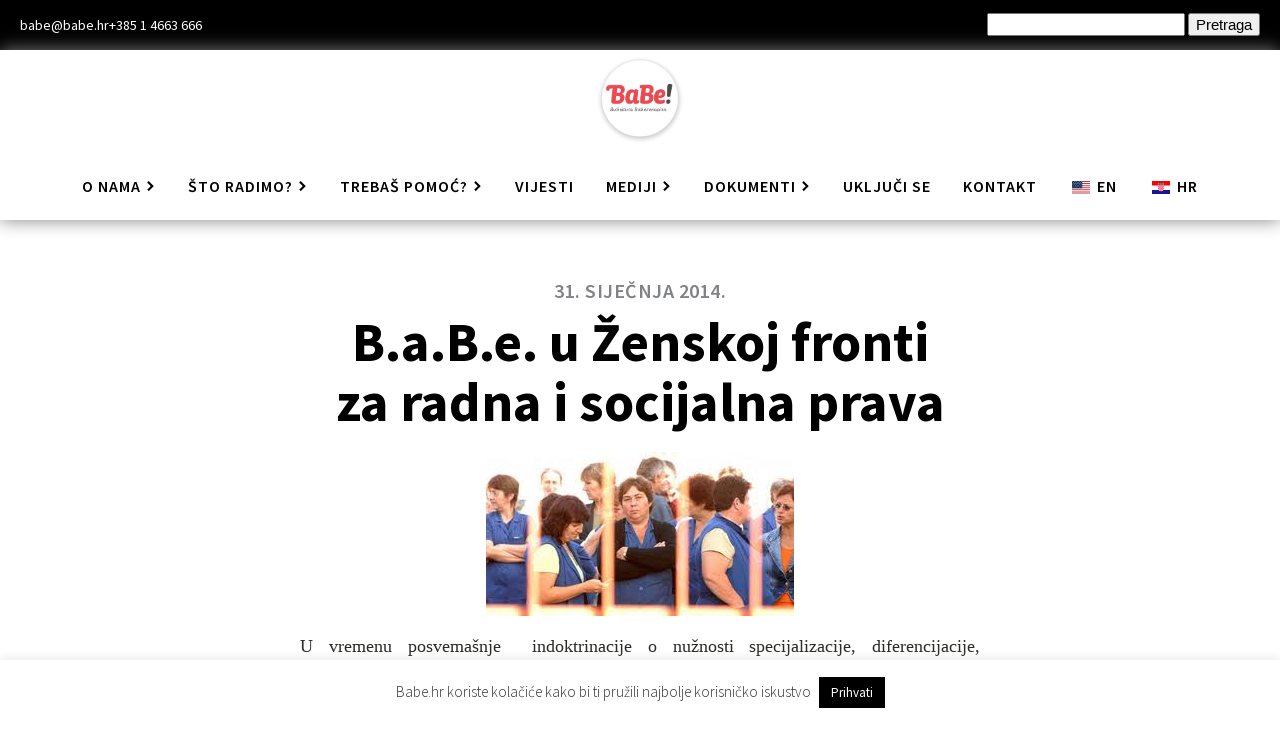

--- FILE ---
content_type: text/html; charset=UTF-8
request_url: https://babe.hr/962-b-a-b-e-u-zenskoj-fronti-za-radna-i-socijalna-prava/
body_size: 20835
content:
<!DOCTYPE html>
<html lang="hr" >
<head>
<meta charset="UTF-8">
<meta name="viewport" content="width=device-width, initial-scale=1.0">
<!-- WP_HEAD() START -->
<title>B.a.B.e. u Ženskoj fronti za radna i socijalna prava - babe.hr</title>
<link rel="preload" as="style" href="https://fonts.googleapis.com/css?family=Source+Sans+Pro:100,200,300,400,500,600,700,800,900|Source+Sans+Pro:100,200,300,400,500,600,700,800,900|akidenz:100,200,300,400,500,600,700,800,900|Lovelo:100,200,300,400,500,600,700,800,900|Ubuntu:100,200,300,400,500,600,700,800,900" >
<link rel="stylesheet" href="https://fonts.googleapis.com/css?family=Source+Sans+Pro:100,200,300,400,500,600,700,800,900|Source+Sans+Pro:100,200,300,400,500,600,700,800,900|akidenz:100,200,300,400,500,600,700,800,900|Lovelo:100,200,300,400,500,600,700,800,900|Ubuntu:100,200,300,400,500,600,700,800,900">
<meta name='robots' content='max-image-preview:large, max-snippet:-1, max-video-preview:-1' />
<link rel="canonical" href="https://babe.hr/962-b-a-b-e-u-zenskoj-fronti-za-radna-i-socijalna-prava/">
<meta name="description" content="U vremenu posvemašnje&nbsp; indoktrinacije o nužnosti specijalizacije, diferencijacije, kompeticije i individualizacije, ponovno su žene te koje prepoznaju da s">
<meta property="og:title" content="B.a.B.e. u Ženskoj fronti za radna i socijalna prava - babe.hr">
<meta property="og:type" content="article">
<meta property="og:image" content="https://babe.hr/wp-content/uploads/2014/01/images2.jpg">
<meta property="og:image:width" content="308">
<meta property="og:image:height" content="164">
<meta property="og:image:alt" content="images2">
<meta property="og:description" content="U vremenu posvemašnje&nbsp; indoktrinacije o nužnosti specijalizacije, diferencijacije, kompeticije i individualizacije, ponovno su žene te koje prepoznaju da s">
<meta property="og:url" content="https://babe.hr/962-b-a-b-e-u-zenskoj-fronti-za-radna-i-socijalna-prava/">
<meta property="og:locale" content="hr">
<meta property="og:site_name" content="babe.hr">
<meta property="article:published_time" content="2014-01-31T16:56:46+01:00">
<meta property="article:modified_time" content="2021-08-02T22:05:22+02:00">
<meta property="og:updated_time" content="2021-08-02T22:05:22+02:00">
<meta property="article:section" content="Novosti">
<meta name="twitter:card" content="summary_large_image">
<meta name="twitter:image" content="https://babe.hr/wp-content/uploads/2014/01/images2.jpg">
<link rel="alternate" title="oEmbed (JSON)" type="application/json+oembed" href="https://babe.hr/wp-json/oembed/1.0/embed?url=https%3A%2F%2Fbabe.hr%2F962-b-a-b-e-u-zenskoj-fronti-za-radna-i-socijalna-prava%2F" />
<link rel="alternate" title="oEmbed (XML)" type="text/xml+oembed" href="https://babe.hr/wp-json/oembed/1.0/embed?url=https%3A%2F%2Fbabe.hr%2F962-b-a-b-e-u-zenskoj-fronti-za-radna-i-socijalna-prava%2F&#038;format=xml" />
<style id='wp-img-auto-sizes-contain-inline-css' type='text/css'>
img:is([sizes=auto i],[sizes^="auto," i]){contain-intrinsic-size:3000px 1500px}
/*# sourceURL=wp-img-auto-sizes-contain-inline-css */
</style>

<link rel='stylesheet' id='formidable-css' href='https://babe.hr/wp-content/plugins/formidable/css/formidableforms.css?ver=1142236' type='text/css' media='all' />
<link rel='stylesheet' id='wp-block-library-css' href='https://babe.hr/wp-content/plugins/gutenberg/build/styles/block-library/style.css?ver=22.0.0' type='text/css' media='all' />
<style id='global-styles-inline-css' type='text/css'>
:root{--wp--preset--aspect-ratio--square: 1;--wp--preset--aspect-ratio--4-3: 4/3;--wp--preset--aspect-ratio--3-4: 3/4;--wp--preset--aspect-ratio--3-2: 3/2;--wp--preset--aspect-ratio--2-3: 2/3;--wp--preset--aspect-ratio--16-9: 16/9;--wp--preset--aspect-ratio--9-16: 9/16;--wp--preset--color--black: #000000;--wp--preset--color--cyan-bluish-gray: #abb8c3;--wp--preset--color--white: #ffffff;--wp--preset--color--pale-pink: #f78da7;--wp--preset--color--vivid-red: #cf2e2e;--wp--preset--color--luminous-vivid-orange: #ff6900;--wp--preset--color--luminous-vivid-amber: #fcb900;--wp--preset--color--light-green-cyan: #7bdcb5;--wp--preset--color--vivid-green-cyan: #00d084;--wp--preset--color--pale-cyan-blue: #8ed1fc;--wp--preset--color--vivid-cyan-blue: #0693e3;--wp--preset--color--vivid-purple: #9b51e0;--wp--preset--gradient--vivid-cyan-blue-to-vivid-purple: linear-gradient(135deg,rgb(6,147,227) 0%,rgb(155,81,224) 100%);--wp--preset--gradient--light-green-cyan-to-vivid-green-cyan: linear-gradient(135deg,rgb(122,220,180) 0%,rgb(0,208,130) 100%);--wp--preset--gradient--luminous-vivid-amber-to-luminous-vivid-orange: linear-gradient(135deg,rgb(252,185,0) 0%,rgb(255,105,0) 100%);--wp--preset--gradient--luminous-vivid-orange-to-vivid-red: linear-gradient(135deg,rgb(255,105,0) 0%,rgb(207,46,46) 100%);--wp--preset--gradient--very-light-gray-to-cyan-bluish-gray: linear-gradient(135deg,rgb(238,238,238) 0%,rgb(169,184,195) 100%);--wp--preset--gradient--cool-to-warm-spectrum: linear-gradient(135deg,rgb(74,234,220) 0%,rgb(151,120,209) 20%,rgb(207,42,186) 40%,rgb(238,44,130) 60%,rgb(251,105,98) 80%,rgb(254,248,76) 100%);--wp--preset--gradient--blush-light-purple: linear-gradient(135deg,rgb(255,206,236) 0%,rgb(152,150,240) 100%);--wp--preset--gradient--blush-bordeaux: linear-gradient(135deg,rgb(254,205,165) 0%,rgb(254,45,45) 50%,rgb(107,0,62) 100%);--wp--preset--gradient--luminous-dusk: linear-gradient(135deg,rgb(255,203,112) 0%,rgb(199,81,192) 50%,rgb(65,88,208) 100%);--wp--preset--gradient--pale-ocean: linear-gradient(135deg,rgb(255,245,203) 0%,rgb(182,227,212) 50%,rgb(51,167,181) 100%);--wp--preset--gradient--electric-grass: linear-gradient(135deg,rgb(202,248,128) 0%,rgb(113,206,126) 100%);--wp--preset--gradient--midnight: linear-gradient(135deg,rgb(2,3,129) 0%,rgb(40,116,252) 100%);--wp--preset--font-size--small: 13px;--wp--preset--font-size--medium: 20px;--wp--preset--font-size--large: 36px;--wp--preset--font-size--x-large: 42px;--wp--preset--spacing--20: 0.44rem;--wp--preset--spacing--30: 0.67rem;--wp--preset--spacing--40: 1rem;--wp--preset--spacing--50: 1.5rem;--wp--preset--spacing--60: 2.25rem;--wp--preset--spacing--70: 3.38rem;--wp--preset--spacing--80: 5.06rem;--wp--preset--shadow--natural: 6px 6px 9px rgba(0, 0, 0, 0.2);--wp--preset--shadow--deep: 12px 12px 50px rgba(0, 0, 0, 0.4);--wp--preset--shadow--sharp: 6px 6px 0px rgba(0, 0, 0, 0.2);--wp--preset--shadow--outlined: 6px 6px 0px -3px rgb(255, 255, 255), 6px 6px rgb(0, 0, 0);--wp--preset--shadow--crisp: 6px 6px 0px rgb(0, 0, 0);}:where(.is-layout-flex){gap: 0.5em;}:where(.is-layout-grid){gap: 0.5em;}body .is-layout-flex{display: flex;}.is-layout-flex{flex-wrap: wrap;align-items: center;}.is-layout-flex > :is(*, div){margin: 0;}body .is-layout-grid{display: grid;}.is-layout-grid > :is(*, div){margin: 0;}:where(.wp-block-columns.is-layout-flex){gap: 2em;}:where(.wp-block-columns.is-layout-grid){gap: 2em;}:where(.wp-block-post-template.is-layout-flex){gap: 1.25em;}:where(.wp-block-post-template.is-layout-grid){gap: 1.25em;}.has-black-color{color: var(--wp--preset--color--black) !important;}.has-cyan-bluish-gray-color{color: var(--wp--preset--color--cyan-bluish-gray) !important;}.has-white-color{color: var(--wp--preset--color--white) !important;}.has-pale-pink-color{color: var(--wp--preset--color--pale-pink) !important;}.has-vivid-red-color{color: var(--wp--preset--color--vivid-red) !important;}.has-luminous-vivid-orange-color{color: var(--wp--preset--color--luminous-vivid-orange) !important;}.has-luminous-vivid-amber-color{color: var(--wp--preset--color--luminous-vivid-amber) !important;}.has-light-green-cyan-color{color: var(--wp--preset--color--light-green-cyan) !important;}.has-vivid-green-cyan-color{color: var(--wp--preset--color--vivid-green-cyan) !important;}.has-pale-cyan-blue-color{color: var(--wp--preset--color--pale-cyan-blue) !important;}.has-vivid-cyan-blue-color{color: var(--wp--preset--color--vivid-cyan-blue) !important;}.has-vivid-purple-color{color: var(--wp--preset--color--vivid-purple) !important;}.has-black-background-color{background-color: var(--wp--preset--color--black) !important;}.has-cyan-bluish-gray-background-color{background-color: var(--wp--preset--color--cyan-bluish-gray) !important;}.has-white-background-color{background-color: var(--wp--preset--color--white) !important;}.has-pale-pink-background-color{background-color: var(--wp--preset--color--pale-pink) !important;}.has-vivid-red-background-color{background-color: var(--wp--preset--color--vivid-red) !important;}.has-luminous-vivid-orange-background-color{background-color: var(--wp--preset--color--luminous-vivid-orange) !important;}.has-luminous-vivid-amber-background-color{background-color: var(--wp--preset--color--luminous-vivid-amber) !important;}.has-light-green-cyan-background-color{background-color: var(--wp--preset--color--light-green-cyan) !important;}.has-vivid-green-cyan-background-color{background-color: var(--wp--preset--color--vivid-green-cyan) !important;}.has-pale-cyan-blue-background-color{background-color: var(--wp--preset--color--pale-cyan-blue) !important;}.has-vivid-cyan-blue-background-color{background-color: var(--wp--preset--color--vivid-cyan-blue) !important;}.has-vivid-purple-background-color{background-color: var(--wp--preset--color--vivid-purple) !important;}.has-black-border-color{border-color: var(--wp--preset--color--black) !important;}.has-cyan-bluish-gray-border-color{border-color: var(--wp--preset--color--cyan-bluish-gray) !important;}.has-white-border-color{border-color: var(--wp--preset--color--white) !important;}.has-pale-pink-border-color{border-color: var(--wp--preset--color--pale-pink) !important;}.has-vivid-red-border-color{border-color: var(--wp--preset--color--vivid-red) !important;}.has-luminous-vivid-orange-border-color{border-color: var(--wp--preset--color--luminous-vivid-orange) !important;}.has-luminous-vivid-amber-border-color{border-color: var(--wp--preset--color--luminous-vivid-amber) !important;}.has-light-green-cyan-border-color{border-color: var(--wp--preset--color--light-green-cyan) !important;}.has-vivid-green-cyan-border-color{border-color: var(--wp--preset--color--vivid-green-cyan) !important;}.has-pale-cyan-blue-border-color{border-color: var(--wp--preset--color--pale-cyan-blue) !important;}.has-vivid-cyan-blue-border-color{border-color: var(--wp--preset--color--vivid-cyan-blue) !important;}.has-vivid-purple-border-color{border-color: var(--wp--preset--color--vivid-purple) !important;}.has-vivid-cyan-blue-to-vivid-purple-gradient-background{background: var(--wp--preset--gradient--vivid-cyan-blue-to-vivid-purple) !important;}.has-light-green-cyan-to-vivid-green-cyan-gradient-background{background: var(--wp--preset--gradient--light-green-cyan-to-vivid-green-cyan) !important;}.has-luminous-vivid-amber-to-luminous-vivid-orange-gradient-background{background: var(--wp--preset--gradient--luminous-vivid-amber-to-luminous-vivid-orange) !important;}.has-luminous-vivid-orange-to-vivid-red-gradient-background{background: var(--wp--preset--gradient--luminous-vivid-orange-to-vivid-red) !important;}.has-very-light-gray-to-cyan-bluish-gray-gradient-background{background: var(--wp--preset--gradient--very-light-gray-to-cyan-bluish-gray) !important;}.has-cool-to-warm-spectrum-gradient-background{background: var(--wp--preset--gradient--cool-to-warm-spectrum) !important;}.has-blush-light-purple-gradient-background{background: var(--wp--preset--gradient--blush-light-purple) !important;}.has-blush-bordeaux-gradient-background{background: var(--wp--preset--gradient--blush-bordeaux) !important;}.has-luminous-dusk-gradient-background{background: var(--wp--preset--gradient--luminous-dusk) !important;}.has-pale-ocean-gradient-background{background: var(--wp--preset--gradient--pale-ocean) !important;}.has-electric-grass-gradient-background{background: var(--wp--preset--gradient--electric-grass) !important;}.has-midnight-gradient-background{background: var(--wp--preset--gradient--midnight) !important;}.has-small-font-size{font-size: var(--wp--preset--font-size--small) !important;}.has-medium-font-size{font-size: var(--wp--preset--font-size--medium) !important;}.has-large-font-size{font-size: var(--wp--preset--font-size--large) !important;}.has-x-large-font-size{font-size: var(--wp--preset--font-size--x-large) !important;}
/*# sourceURL=global-styles-inline-css */
</style>

<style id='classic-theme-styles-inline-css' type='text/css'>
/*! This file is auto-generated */
.wp-block-button__link{color:#fff;background-color:#32373c;border-radius:9999px;box-shadow:none;text-decoration:none;padding:calc(.667em + 2px) calc(1.333em + 2px);font-size:1.125em}.wp-block-file__button{background:#32373c;color:#fff;text-decoration:none}
/*# sourceURL=/wp-includes/css/classic-themes.min.css */
</style>
<link rel='stylesheet' id='pb-accordion-blocks-style-css' href='https://babe.hr/wp-content/plugins/accordion-blocks/build/index.css?ver=1.5.0' type='text/css' media='all' />
<link rel='stylesheet' id='cookie-law-info-css' href='https://babe.hr/wp-content/plugins/cookie-law-info/legacy/public/css/cookie-law-info-public.css?ver=3.3.6' type='text/css' media='all' />
<link rel='stylesheet' id='cookie-law-info-gdpr-css' href='https://babe.hr/wp-content/plugins/cookie-law-info/legacy/public/css/cookie-law-info-gdpr.css?ver=3.3.6' type='text/css' media='all' />
<link rel='stylesheet' id='oxygen-css' href='https://babe.hr/wp-content/plugins/oxygen/component-framework/oxygen.css?ver=4.9.1' type='text/css' media='all' />
<style id='wpgb-head-inline-css' type='text/css'>
.wp-grid-builder:not(.wpgb-template),.wpgb-facet{opacity:0.01}.wpgb-facet fieldset{margin:0;padding:0;border:none;outline:none;box-shadow:none}.wpgb-facet fieldset:last-child{margin-bottom:40px;}.wpgb-facet fieldset legend.wpgb-sr-only{height:1px;width:1px}
/*# sourceURL=wpgb-head-inline-css */
</style>
<link rel='stylesheet' id='trp-language-switcher-v2-css' href='https://babe.hr/wp-content/plugins/translatepress-multilingual/assets/css/trp-language-switcher-v2.css?ver=3.0.3' type='text/css' media='all' />
<link rel='stylesheet' id='relevanssi-live-search-css' href='https://babe.hr/wp-content/plugins/relevanssi-live-ajax-search/assets/styles/style.css?ver=2.5' type='text/css' media='all' />
<script type="text/javascript" src="https://babe.hr/wp-includes/js/jquery/jquery.min.js?ver=3.7.1" id="jquery-core-js"></script>
<script type="text/javascript" id="cookie-law-info-js-extra">
/* <![CDATA[ */
var Cli_Data = {"nn_cookie_ids":[],"cookielist":[],"non_necessary_cookies":[],"ccpaEnabled":"","ccpaRegionBased":"","ccpaBarEnabled":"","strictlyEnabled":["necessary","obligatoire"],"ccpaType":"gdpr","js_blocking":"1","custom_integration":"","triggerDomRefresh":"","secure_cookies":""};
var cli_cookiebar_settings = {"animate_speed_hide":"500","animate_speed_show":"500","background":"#FFF","border":"#b1a6a6c2","border_on":"","button_1_button_colour":"#61a229","button_1_button_hover":"#4e8221","button_1_link_colour":"#fff","button_1_as_button":"1","button_1_new_win":"","button_2_button_colour":"#333","button_2_button_hover":"#292929","button_2_link_colour":"#444","button_2_as_button":"","button_2_hidebar":"","button_3_button_colour":"#dedfe0","button_3_button_hover":"#b2b2b3","button_3_link_colour":"#333333","button_3_as_button":"1","button_3_new_win":"","button_4_button_colour":"#dedfe0","button_4_button_hover":"#b2b2b3","button_4_link_colour":"#333333","button_4_as_button":"1","button_7_button_colour":"#000000","button_7_button_hover":"#000000","button_7_link_colour":"#fff","button_7_as_button":"1","button_7_new_win":"","font_family":"inherit","header_fix":"","notify_animate_hide":"1","notify_animate_show":"","notify_div_id":"#cookie-law-info-bar","notify_position_horizontal":"right","notify_position_vertical":"bottom","scroll_close":"","scroll_close_reload":"","accept_close_reload":"","reject_close_reload":"","showagain_tab":"","showagain_background":"#fff","showagain_border":"#000","showagain_div_id":"#cookie-law-info-again","showagain_x_position":"100px","text":"#333333","show_once_yn":"","show_once":"10000","logging_on":"","as_popup":"","popup_overlay":"1","bar_heading_text":"","cookie_bar_as":"banner","popup_showagain_position":"bottom-right","widget_position":"left"};
var log_object = {"ajax_url":"https://babe.hr/wp-admin/admin-ajax.php"};
//# sourceURL=cookie-law-info-js-extra
/* ]]> */
</script>
<script type="text/javascript" src="https://babe.hr/wp-content/plugins/cookie-law-info/legacy/public/js/cookie-law-info-public.js?ver=3.3.6" id="cookie-law-info-js"></script>
<script type="text/javascript" src="https://babe.hr/wp-content/plugins/translatepress-multilingual/assets/js/trp-frontend-language-switcher.js?ver=3.0.3" id="trp-language-switcher-js-v2-js"></script>
<link rel="https://api.w.org/" href="https://babe.hr/wp-json/" /><link rel="alternate" title="JSON" type="application/json" href="https://babe.hr/wp-json/wp/v2/posts/1318" /><link rel="EditURI" type="application/rsd+xml" title="RSD" href="https://babe.hr/xmlrpc.php?rsd" />

<link rel='shortlink' href='https://babe.hr/?p=1318' />
        <link rel="stylesheet" class="wpcb2-external-style" href="https://babe.hr/wp-content/uploads/wpcodebox/14.css?v=04c382ad6c87731e"/>

    <style type='text/css'  class='wpcb2-inline-style'>
body.frm_preview_page{background:#FFEB5A;font-family:Inter,sans-serif;color:#0e0e0f;padding:2rem}#frm_form_6_container{max-width:820px;margin:0 auto;padding:2.8rem;background:#fff;border-radius:12px;border:1px solid #e3e3e3;box-shadow:0 4px 12px rgba(0,0,0,.06)}#frm_form_6_container p,#frm_form_6_container .frm_description,#frm_form_6_container .frm_primary_label{margin-bottom:1.1rem;line-height:1.6}.frm_form_title,#frm_field_57_container h1{font-size:1.9rem;font-weight:700;color:#5B4FCF;margin-bottom:.35rem}#frm_field_57_container h3{font-size:1.15rem;font-weight:500;color:#675cce;margin-bottom:1.75rem}.frm_section_heading{margin:1.75rem 0;padding:.75rem 0;border-top:1px solid #efefef;border-bottom:1px solid #efefef}.frm_primary_label{font-weight:400;font-size:1.2rem;color:#1E2A39;display:block}#frm_form_6_container input[type=text],#frm_form_6_container textarea,#frm_form_6_container .wp-editor-wrap{width:100%;border:1px solid #ccc;border-radius:6px;background:#FAFAFA;padding:1rem;font-size:1rem;color:#222;transition:.2s}#frm_form_6_container input:focus,#frm_form_6_container textarea:focus{outline:0;border-color:#4A6CF7;box-shadow:0 0 0 2px rgba(74,108,247,.15)}#frm_form_6_container input[type=submit],#frm_form_6_container button[type=submit]{background:#5B4FCF;color:#fff;border:0;padding:.85rem 1.4rem;font-size:1.05rem;font-weight:600;border-radius:6px;cursor:pointer;transition:.25s ease}#frm_form_6_container input[type=submit]:hover,#frm_form_6_container button[type=submit]:hover{background:#493FBA}.wp-editor-tabs .wp-switch-editor{background:#F2F2F2!important;border:1px solid #D9D9D9!important;color:#444!important;font-size:.75rem!important;padding:4px 8px!important;min-height:auto!important}.wp-editor-tabs .wp-switch-editor[aria-pressed=true]{background:#E6E6E6!important;color:#222!important}.frm_required{color:#D32F2F}
</style><noscript><style>.wp-grid-builder .wpgb-card.wpgb-card-hidden .wpgb-card-wrapper{opacity:1!important;visibility:visible!important;transform:none!important}.wpgb-facet {opacity:1!important;pointer-events:auto!important}.wpgb-facet *:not(.wpgb-pagination-facet){display:none}</style></noscript><script type="text/javascript">document.documentElement.className += " js";</script>
<link rel="alternate" hreflang="hr" href="https://babe.hr/962-b-a-b-e-u-zenskoj-fronti-za-radna-i-socijalna-prava/"/>
<link rel="alternate" hreflang="en-US" href="https://babe.hr/en/962-b-a-b-e-u-zenskoj-fronti-za-radna-i-socijalna-prava/"/>
<link rel="alternate" hreflang="en" href="https://babe.hr/en/962-b-a-b-e-u-zenskoj-fronti-za-radna-i-socijalna-prava/"/>
<link rel="alternate" hreflang="x-default" href="https://babe.hr/962-b-a-b-e-u-zenskoj-fronti-za-radna-i-socijalna-prava/"/>

<!-- Google tag (gtag.js) -->
<script async src="https://www.googletagmanager.com/gtag/js?id=G-WB56CMEBQM"></script>
<script>
  window.dataLayer = window.dataLayer || [];
  function gtag(){dataLayer.push(arguments);}
  gtag('js', new Date());

  gtag('config', 'G-WB56CMEBQM');
</script>

		<style type="text/css" id="wp-custom-css">
			#bbpress-forums ul.bbp-lead-topic,
#bbpress-forums ul.bbp-topics,
#bbpress-forums ul.bbp-forums,
#bbpress-forums ul.bbp-replies,
#bbpress-forums ul.bbp-search-results {
	font-size: 12px;
	overflow: hidden;
	border: 1px solid #eee;
	margin-bottom: 20px;
	clear: both;
}		</style>
		<link rel='stylesheet' id='oxygen-cache-11-css' href='//babe.hr/wp-content/uploads/oxygen/css/11.css?cache=1747168729&#038;ver=6.9' type='text/css' media='all' />
<link rel='stylesheet' id='oxygen-cache-9-css' href='//babe.hr/wp-content/uploads/oxygen/css/9.css?cache=1747145257&#038;ver=6.9' type='text/css' media='all' />
<link rel='stylesheet' id='oxygen-universal-styles-css' href='//babe.hr/wp-content/uploads/oxygen/css/universal.css?cache=1763029900&#038;ver=6.9' type='text/css' media='all' />
<!-- END OF WP_HEAD() -->
<link rel='stylesheet' id='oxygen-aos-css' href='https://babe.hr/wp-content/plugins/oxygen/component-framework/vendor/aos/aos.css?ver=6.9' type='text/css' media='all' />
<link rel='stylesheet' id='cookie-law-info-table-css' href='https://babe.hr/wp-content/plugins/cookie-law-info/legacy/public/css/cookie-law-info-table.css?ver=3.3.6' type='text/css' media='all' />
</head>
<body class="wp-singular post-template-default single single-post postid-1318 single-format-standard wp-theme-oxygen-is-not-a-theme  wp-embed-responsive oxygen-body translatepress-hr" >




						<header id="_header-87-11" class="oxy-header-wrapper oxy-overlay-header oxy-header" ><div id="_header_row-224-11" class="oxy-header-row" ><div class="oxy-header-container"><div id="_header_left-225-11" class="oxy-header-left" ><div id="div_block-245-11" class="ct-div-block" ><div id="text_block-230-11" class="ct-text-block" >babe@babe.hr</div><div id="text_block-234-11" class="ct-text-block" >+385 1 4663 666</div></div></div><div id="_header_center-226-11" class="oxy-header-center" ></div><div id="_header_right-227-11" class="oxy-header-right" ><div id="shortcode-249-11" class="ct-shortcode" ><form role="search" method="get" id="searchform" class="searchform" action="https://babe.hr/">
				<div>
					<label class="screen-reader-text" for="s">Pretraži:</label>
					<input type="text" value="" name="s" data-rlvlive="true" data-rlvparentel="#rlvlive_1" data-rlvconfig="default" id="s" />
					<input type="submit" id="searchsubmit" value="Pretraga" />
				</div>
			<span class="relevanssi-live-search-instructions">Kada su dostupni rezultati automatskog dovršavanja, koristite strelice gore i dolje za pregled i tipku Enter za odlazak na željenu stranicu. Korisnici dodirnih uređaja istražuju dodirom ili pokretima prsta.</span><div id="rlvlive_1"></div></form></div></div></div></div><div id="_header_row-88-11" class="oxy-header-row" ><div class="oxy-header-container"><div id="_header_left-89-11" class="oxy-header-left" ></div><div id="_header_center-90-11" class="oxy-header-center" ><div id="div_block-91-11" class="ct-div-block" ><a id="link-92-11" class="ct-link atomic-logo" href="https://babe.hr/"   ><img  id="image-93-11" alt="" src="https://babe.hr/wp-content/uploads/2021/08/babe_logo_shadow-1.png" class="ct-image"/></a>
		<div id="-pro-menu-97-11" class="oxy-pro-menu " ><div class="oxy-pro-menu-mobile-open-icon " data-off-canvas-alignment=""><svg id="-pro-menu-97-11-open-icon"><use xlink:href="#FontAwesomeicon-bars"></use></svg></div>

                
        <div class="oxy-pro-menu-container  oxy-pro-menu-dropdown-links-visible-on-mobile oxy-pro-menu-dropdown-links-toggle oxy-pro-menu-show-dropdown" data-aos-duration="400" 

             data-oxy-pro-menu-dropdown-animation="fade-down"
             data-oxy-pro-menu-dropdown-animation-duration="0.4"
             data-entire-parent-toggles-dropdown="true"

             
                          data-oxy-pro-menu-dropdown-animation-duration="0.4"
             
                          data-oxy-pro-menu-dropdown-links-on-mobile="toggle">
             
            <div class="menu-glavni-izbornik-container"><ul id="menu-glavni-izbornik" class="oxy-pro-menu-list"><li id="menu-item-3421" class="menu-item menu-item-type-post_type menu-item-object-page menu-item-has-children menu-item-3421"><a href="https://babe.hr/o-nama/">O nama</a>
<ul class="sub-menu">
	<li id="menu-item-3868" class="menu-item menu-item-type-post_type menu-item-object-page menu-item-3868"><a href="https://babe.hr/o-nama/">Naša priča</a></li>
	<li id="menu-item-3420" class="menu-item menu-item-type-post_type menu-item-object-page menu-item-3420"><a href="https://babe.hr/nas-tim/">Naš tim</a></li>
</ul>
</li>
<li id="menu-item-219" class="menu-item menu-item-type-custom menu-item-object-custom menu-item-has-children menu-item-219"><a href="#">Što radimo?</a>
<ul class="sub-menu">
	<li id="menu-item-3820" class="menu-item menu-item-type-post_type menu-item-object-page menu-item-has-children menu-item-3820"><a href="https://babe.hr/projekti-babe/">Projekti</a>
	<ul class="sub-menu">
		<li id="menu-item-4045" class="menu-item menu-item-type-custom menu-item-object-custom menu-item-4045"><a href="https://babe.hr/projekti-babe/">Naši projekti</a></li>
		<li id="menu-item-3404" class="menu-item menu-item-type-post_type menu-item-object-page menu-item-3404"><a href="https://babe.hr/ostali-projekti/">Ostali projekti</a></li>
		<li id="menu-item-3403" class="menu-item menu-item-type-post_type menu-item-object-page menu-item-3403"><a href="https://babe.hr/akcije-i-inicijative/">Akcije i inicijative</a></li>
	</ul>
</li>
	<li id="menu-item-3819" class="menu-item menu-item-type-post_type menu-item-object-page menu-item-3819"><a href="https://babe.hr/publikacije/">Publikacije</a></li>
</ul>
</li>
<li id="menu-item-3401" class="menu-item menu-item-type-custom menu-item-object-custom menu-item-has-children menu-item-3401"><a href="#">Trebaš pomoć?</a>
<ul class="sub-menu">
	<li id="menu-item-3400" class="menu-item menu-item-type-post_type menu-item-object-page menu-item-3400"><a href="https://babe.hr/pravna-i-psiholoska-pomoc/">Pravna i psihološka pomoć</a></li>
	<li id="menu-item-3399" class="menu-item menu-item-type-post_type menu-item-object-page menu-item-3399"><a href="https://babe.hr/smjestaj-u-sigurnoj-kuci/">Smještaj u Sigurnoj kući</a></li>
</ul>
</li>
<li id="menu-item-2460" class="menu-item menu-item-type-post_type menu-item-object-page menu-item-2460"><a href="https://babe.hr/vijesti/">Vijesti</a></li>
<li id="menu-item-246" class="menu-item menu-item-type-custom menu-item-object-custom menu-item-has-children menu-item-246"><a href="#">Mediji</a>
<ul class="sub-menu">
	<li id="menu-item-567" class="menu-item menu-item-type-post_type menu-item-object-page menu-item-567"><a href="https://babe.hr/najave/">Najave</a></li>
	<li id="menu-item-568" class="menu-item menu-item-type-post_type menu-item-object-page menu-item-568"><a href="https://babe.hr/priopcenja/">Priopćenja</a></li>
</ul>
</li>
<li id="menu-item-3416" class="menu-item menu-item-type-custom menu-item-object-custom menu-item-has-children menu-item-3416"><a href="#">Dokumenti</a>
<ul class="sub-menu">
	<li id="menu-item-3417" class="menu-item menu-item-type-post_type menu-item-object-page menu-item-3417"><a href="https://babe.hr/statut-2/">Statut</a></li>
	<li id="menu-item-3419" class="menu-item menu-item-type-post_type menu-item-object-page menu-item-3419"><a href="https://babe.hr/godisnji-izvjestaji/">Godišnji izvještaji</a></li>
	<li id="menu-item-3418" class="menu-item menu-item-type-post_type menu-item-object-page menu-item-3418"><a href="https://babe.hr/strateski-planovi/">Strateški planovi</a></li>
	<li id="menu-item-4950" class="menu-item menu-item-type-post_type menu-item-object-page menu-item-4950"><a href="https://babe.hr/ostali-dokumenti/">Ostali dokumenti</a></li>
</ul>
</li>
<li id="menu-item-2763" class="menu-item menu-item-type-post_type menu-item-object-page menu-item-2763"><a href="https://babe.hr/donacije/">Uključi se</a></li>
<li id="menu-item-226" class="menu-item menu-item-type-post_type menu-item-object-page menu-item-226"><a href="https://babe.hr/kontakt/">Kontakt</a></li>
<li id="menu-item-4884" class="trp-language-switcher-container trp-menu-ls-item trp-menu-ls-desktop menu-item menu-item-type-post_type menu-item-object-language_switcher menu-item-4884"><a href="https://babe.hr/en/962-b-a-b-e-u-zenskoj-fronti-za-radna-i-socijalna-prava/"><span class="trp-menu-ls-label" data-no-translation title="EN"><img src="https://babe.hr/wp-content/plugins/translatepress-multilingual/assets/flags/4x3/en_US.svg" class="trp-flag-image" alt="" role="presentation" loading="lazy" decoding="async" width="18" height="14" /> <span class="trp-ls-language-name">EN</span></span></a></li>
<li id="menu-item-4885" class="trp-language-switcher-container trp-menu-ls-item trp-menu-ls-desktop current-language-menu-item menu-item menu-item-type-post_type menu-item-object-language_switcher menu-item-4885"><a href="https://babe.hr/962-b-a-b-e-u-zenskoj-fronti-za-radna-i-socijalna-prava/"><span class="trp-menu-ls-label" data-no-translation title="HR"><img src="https://babe.hr/wp-content/plugins/translatepress-multilingual/assets/flags/4x3/hr.svg" class="trp-flag-image" alt="" role="presentation" loading="lazy" decoding="async" width="18" height="14" /> <span class="trp-ls-language-name">HR</span></span></a></li>
</ul></div>
            <div class="oxy-pro-menu-mobile-close-icon"><svg id="svg--pro-menu-97-11"><use xlink:href="#FontAwesomeicon-close"></use></svg></div>

        </div>

        </div>

		<script type="text/javascript">
			jQuery('#-pro-menu-97-11 .oxy-pro-menu-show-dropdown .menu-item-has-children > a', 'body').each(function(){
                jQuery(this).append('<div class="oxy-pro-menu-dropdown-icon-click-area"><svg class="oxy-pro-menu-dropdown-icon"><use xlink:href="#FontAwesomeicon-chevron-right"></use></svg></div>');
            });
            jQuery('#-pro-menu-97-11 .oxy-pro-menu-show-dropdown .menu-item:not(.menu-item-has-children) > a', 'body').each(function(){
                jQuery(this).append('<div class="oxy-pro-menu-dropdown-icon-click-area"></div>');
            });			</script></div></div><div id="_header_right-95-11" class="oxy-header-right" ></div></div></div></header>
		<section id="section-12-299" class=" ct-section" ><div class="ct-section-inner-wrap"><h4 id="headline-8-299" class="ct-headline "><span id="span-9-299" class="ct-span" >31. siječnja 2014.</span></h4><h1 id="headline-10-299" class="ct-headline atomic-primary-heading"><span id="span-11-299" class="ct-span" >B.a.B.e. u Ženskoj fronti za radna i socijalna prava</span></h1><img  id="image-28-9" alt="" src="https://babe.hr/wp-content/uploads/2014/01/images2.jpg" class="ct-image"/><div id="text_block-13-299" class="ct-text-block atomic-simple-article-content" ><span id="span-14-299" class="ct-span        oxy-stock-content-styles" ><p align="center" style="text-align: justify">U vremenu posvemašnje&nbsp; indoktrinacije o nužnosti specijalizacije, diferencijacije, kompeticije i individualizacije, ponovno su žene te koje prepoznaju da samo zajedničkim, kolektivnim djelovanjem možemo uistinu djelovati politički i to u vidu utjecaja i kontrole nad donositeljima odluka, te u vidu otpora određenim odlukama političkih i ekonomskih elita.</p>
<p style="text-align: justify">Tako su krajem 2013. godine ženske sindikalne grupe i ženske organizacije i udruge za zaštitu ljudskih prava<strong> </strong>osnovale<strong> Žensku fronta za radna i socijalna prava </strong>s ciljem upozoravanja na negativne tendencije neoliberalizacije društva, pogotovu u segmentu rada i socijalnih prava. Ženskoj fronti koja okuplja brojne udruge pridružile su se i B.a.B.e. svjesne činjenice da bez materijalne sigurnosti nema političke slobode ni dostojanstva; samo onaj građanin/ka koji ima bazičnu ekonomsku sigurnost i prava može biti i politički slobodan/na i odgovoran/na građanin/ka koji kao takav onda uživa određena socijalna i kulturna prava.</p>
<p style="text-align: justify">U situaciji u kojoj se približavamo brojci od 400 000 nezaposlenih, a novi Zakon o radu kao odgovor na nepovoljne trendove nudi već prokušane i neuspjele &nbsp;recepte u vidu fleksibilizacije i daljnje prekarizacije preostalog rada, nužno je oglasiti uzbunu!&nbsp; Rad u nepunom radnom vremenu, rad preko agencija za privremeno zapošljavanje, eliminiranje zaštite zaposlenja u vidu skraćivanja i pojednostavljivanja postupka kolektivnog otpuštanja samo su neke od novih mjere koje Vlada&nbsp; RH predlaže u cilju izlaska iz krize i poticanja konkurentnosti, a koje su očigledno u interesu poslodavaca, a ne radnika.</p>
<p style="text-align: justify">B.a.B.e. kao članice Fronte upozoravaju da je novi ZOR posebno štetan za žene čiji će se &nbsp;ionako nepovoljan položaj na tržištu rada samo dodatno pogoršati predloženim mjerama. Feminizacija siromaštva i preostale eksploatirane radne snage novim će ZOR - om postati hrvatska svakodnevica. Sukladno tome, B.a.B.e. kao članice Fronte žele poručiti da žene - bez obzira koliko obrazovane, sposobne, dovitljive,i mudre bile - NE MOGU, ali i NEĆE besplatno odraditi i četvrtu smjenu koja je očito predviđena novim Zakonom o radu!!!</p>
<p>&nbsp;</p>
</span></div><div id="code_block-15-299" class="ct-code-block" ><!-- --></div></div></section><section id="section-49-9" class=" ct-section" ><div class="ct-section-inner-wrap"><h2 id="headline-50-9" class="ct-headline atomic-secondary-heading">Posljednje</h2>        
                <div id="_posts_grid-52-9" class='oxy-easy-posts oxy-posts-grid' >
                                    <div class='oxy-posts'>
                     <div class='oxy-post'>

  <a class='oxy-post-image' href='https://babe.hr/tematska-konferencija-kognitivno-emocionalno-upravljanje-kucanstvom-vidljive-posljedice-nevidljivog-rada/'>
      <div class='oxy-post-image-fixed-ratio' style='background-image: url(https://babe.hr/wp-content/uploads/2025/12/WhatsApp-Image-2025-12-18-at-16.25.24tfftfz.jpeg);'>
      </div>
      <div class='oxy-post-image-date-overlay'>
		19. prosinca 2025.	  </div>
  </a>

  
  <div class='oxy-post-wrap'>
	<a class='oxy-post-title' href='https://babe.hr/tematska-konferencija-kognitivno-emocionalno-upravljanje-kucanstvom-vidljive-posljedice-nevidljivog-rada/'>Tematska konferencija “Kognitivno-emocionalno upravljanje kućanstvom: vidljive posljedice nevidljivog rada"</a>

  	<div class='oxy-post-meta'>

  		<!--div class='oxy-post-meta-date oxy-post-meta-item'>
			19. prosinca 2025.		</div-->

		<div class='oxy-post-meta-author oxy-post-meta-item'>
			By B.A.B.E.		</div>

		<!--div class='oxy-post-meta-comments oxy-post-meta-item'>
			<a href='https://babe.hr/tematska-konferencija-kognitivno-emocionalno-upravljanje-kucanstvom-vidljive-posljedice-nevidljivog-rada/#respond'>Nema komentara</a>
		</div-->

	</div>

	<div class='oxy-post-content'>
		<p>18.12.2025. u organizaciji udruge B.a.B.e. u Hotelu Dubrovnik u Zagrebu održana je tematska konferencija “Kognitivno-emocionalno upravljanje kućanstvom: vidljive posljedice nevidljivog rada", u okviru Tematske sustavne podrške Nacionalne zaklade za razvoj civilnoga društva u području “Usklađivanje privatnog i poslovnog života”. Konferenciju je uvodnim obraćanjem otvorila Petra Kontić, dok je ministar rada, mirovinskoga sustava, obitelji i socijalne [&hellip;]</p>
	</div>

	<a href='https://babe.hr/tematska-konferencija-kognitivno-emocionalno-upravljanje-kucanstvom-vidljive-posljedice-nevidljivog-rada/' class='oxy-read-more'>Više</a>
  </div>
  
</div> <div class='oxy-post'>

  <a class='oxy-post-image' href='https://babe.hr/predavanje-na-filozofskom-fakultetu-u-zagrebu-tematska-sustavna-podrska/'>
      <div class='oxy-post-image-fixed-ratio' style='background-image: url(https://babe.hr/wp-content/uploads/2025/12/77.jpeg);'>
      </div>
      <div class='oxy-post-image-date-overlay'>
		18. prosinca 2025.	  </div>
  </a>

  
  <div class='oxy-post-wrap'>
	<a class='oxy-post-title' href='https://babe.hr/predavanje-na-filozofskom-fakultetu-u-zagrebu-tematska-sustavna-podrska/'>Predavanje na Filozofskom fakultetu u Zagrebu - Tematska sustavna podrška</a>

  	<div class='oxy-post-meta'>

  		<!--div class='oxy-post-meta-date oxy-post-meta-item'>
			18. prosinca 2025.		</div-->

		<div class='oxy-post-meta-author oxy-post-meta-item'>
			By B.A.B.E.		</div>

		<!--div class='oxy-post-meta-comments oxy-post-meta-item'>
			<a href='https://babe.hr/predavanje-na-filozofskom-fakultetu-u-zagrebu-tematska-sustavna-podrska/#respond'>Nema komentara</a>
		</div-->

	</div>

	<div class='oxy-post-content'>
		<p>U sklopu Tematske sustavne podrške Nacionalne zaklade za razvoj civilnoga društva u području “Usklađivanje privatnog i poslovnog života“ 17. prosinca 2025. u organizaciji udruge B.a.B.e. održano je predavanje pod nazivom “Kognitivno-emocionalno upravljanje kućanstvom - instrument i inicijalni rezultati“ na Odsjeku za sociologiju Filozofskog fakulteta u Zagrebu. Predavanje su održale izv. prof. dr. sc. Valerija Barada, [&hellip;]</p>
	</div>

	<a href='https://babe.hr/predavanje-na-filozofskom-fakultetu-u-zagrebu-tematska-sustavna-podrska/' class='oxy-read-more'>Više</a>
  </div>
  
</div> <div class='oxy-post'>

  <a class='oxy-post-image' href='https://babe.hr/studijski-posjet-organizacije-diotima-centre-iz-grcke/'>
      <div class='oxy-post-image-fixed-ratio' style='background-image: url(https://babe.hr/wp-content/uploads/2025/12/Susami-Diotima-06_720_480_96_int_s_c1.jpg);'>
      </div>
      <div class='oxy-post-image-date-overlay'>
		17. prosinca 2025.	  </div>
  </a>

  
  <div class='oxy-post-wrap'>
	<a class='oxy-post-title' href='https://babe.hr/studijski-posjet-organizacije-diotima-centre-iz-grcke/'>Studijski posjet organizacije Diotima Centre iz Grčke</a>

  	<div class='oxy-post-meta'>

  		<!--div class='oxy-post-meta-date oxy-post-meta-item'>
			17. prosinca 2025.		</div-->

		<div class='oxy-post-meta-author oxy-post-meta-item'>
			By B.A.B.E.		</div>

		<!--div class='oxy-post-meta-comments oxy-post-meta-item'>
			<a href='https://babe.hr/studijski-posjet-organizacije-diotima-centre-iz-grcke/#respond'>Nema komentara</a>
		</div-->

	</div>

	<div class='oxy-post-content'>
		<p>Od 15. do 16. prosinca 2025. godine u sklopu CHANEL’s Funder+ programa 2025, održan je studijski posjet organizacije Diotima Centre, ženske neprofitne organizacije iz Grčke. Predstavnice organizacije Diotima Centre, Dora Briazna i Chara Karagiannaki-Michaloglou, održale su sastanak s udrugom B.a.B.e., nakon čega su posjetile ured Pravobraniteljice za ravnopravnost spolova, Nacionalni pozivni centar za žrtve kaznenih [&hellip;]</p>
	</div>

	<a href='https://babe.hr/studijski-posjet-organizacije-diotima-centre-iz-grcke/' class='oxy-read-more'>Više</a>
  </div>
  
</div> <div class='oxy-post'>

  <a class='oxy-post-image' href='https://babe.hr/okrugli-stol-nevidljivi-teret-rodne-dimenzije-kognitivno-emocionalnog-rada/'>
      <div class='oxy-post-image-fixed-ratio' style='background-image: url(https://babe.hr/wp-content/uploads/2025/11/20251120_102218ddd-scaled.jpg);'>
      </div>
      <div class='oxy-post-image-date-overlay'>
		21. studenoga 2025.	  </div>
  </a>

  
  <div class='oxy-post-wrap'>
	<a class='oxy-post-title' href='https://babe.hr/okrugli-stol-nevidljivi-teret-rodne-dimenzije-kognitivno-emocionalnog-rada/'>Okrugli stol “Nevidljivi teret: rodne dimenzije kognitivno-emocionalnog rada”</a>

  	<div class='oxy-post-meta'>

  		<!--div class='oxy-post-meta-date oxy-post-meta-item'>
			21. studenoga 2025.		</div-->

		<div class='oxy-post-meta-author oxy-post-meta-item'>
			By B.A.B.E.		</div>

		<!--div class='oxy-post-meta-comments oxy-post-meta-item'>
			<a href='https://babe.hr/okrugli-stol-nevidljivi-teret-rodne-dimenzije-kognitivno-emocionalnog-rada/#respond'>Nema komentara</a>
		</div-->

	</div>

	<div class='oxy-post-content'>
		<p>20. studenog 2025. godine u Hotelu Dubrovnik u Zagrebu s početkom u 10 sati u organizaciji udruge B.a.B.e. održan je okrugli stol pod nazivom “Nevidljivi teret: rodne dimenzije kognitivno-emocionalnog rada” u okviru Tematske sustavne podrške Nacionalne zaklade za razvoj civilnoga društva u području "Usklađivanje privatnog i poslovnog života". Cilj okruglog stola bio je otvoriti dijalog [&hellip;]</p>
	</div>

	<a href='https://babe.hr/okrugli-stol-nevidljivi-teret-rodne-dimenzije-kognitivno-emocionalnog-rada/' class='oxy-read-more'>Više</a>
  </div>
  
</div>                </div>
                                <div class='oxy-easy-posts-pages'>
                    <span aria-current="page" class="page-numbers current">1</span>
<a class="page-numbers" href="https://babe.hr/962-b-a-b-e-u-zenskoj-fronti-za-radna-i-socijalna-prava/page/2/">2</a>
<a class="page-numbers" href="https://babe.hr/962-b-a-b-e-u-zenskoj-fronti-za-radna-i-socijalna-prava/page/3/">3</a>
<span class="page-numbers dots">...</span>
<a class="page-numbers" href="https://babe.hr/962-b-a-b-e-u-zenskoj-fronti-za-radna-i-socijalna-prava/page/178/">178</a>
<a class="next page-numbers" href="https://babe.hr/962-b-a-b-e-u-zenskoj-fronti-za-radna-i-socijalna-prava/page/2/">Sljedeće &raquo;</a>                </div>
                                            </div>
                <a id="link_button-53-9" class="ct-link-button" href="https://babe.hr/vijesti/"   >VIJESTI</a></div></section><section id="section-146-11" class=" ct-section" ><div class="ct-section-inner-wrap"><div id="new_columns-147-11" class="ct-new-columns" ><div id="div_block-148-11" class="ct-div-block" ><img  id="image-182-11" alt="" src="https://babe.hr/wp-content/uploads/2022/06/babe.png" class="ct-image"/><div id="text_block-150-11" class="ct-text-block " >Selska cesta 112 a<br>10 000 Zagreb<br>+385 1 4663 666<br>babe@babe.hr</div><div id="div_block-169-11" class="ct-div-block" ><div id="_social_icons-173-11" class="oxy-social-icons" ><a href='https://facebook.com/baBeZagreb' target='_blank' class='oxy-social-icons-facebook'><svg><title>Visit our Facebook</title><use xlink:href='#oxy-social-icons-icon-facebook'></use></svg></a><a href='https://instagram.com/budi_aktivna_budi_emancipiran/' target='_blank' class='oxy-social-icons-instagram'><svg><title>Visit our Instagram</title><use xlink:href='#oxy-social-icons-icon-instagram'></use></svg></a><a href='https://www.youtube.com/channel/UC83TeeRqu2rujJ02zBoRhdg' target='_blank' class='oxy-social-icons-youtube'><svg><title>Visit our YouTube channel</title><use xlink:href='#oxy-social-icons-icon-youtube'></use></svg></a></div></div></div><div id="div_block-250-11" class="ct-div-block" ><h4 id="headline-251-11" class="ct-headline atomic-footer-7-title">POVEZNICE<br></h4><a id="link_text-252-11" class="ct-link-text atomic-footer-7-link" href="https://babe.hr/o-nama/"   >O nama</a><a id="link_text-253-11" class="ct-link-text atomic-footer-7-link" href="https://babe.hr/category/novosti/"   >vijesti</a><a id="link_text-254-11" class="ct-link-text atomic-footer-7-link" href="https://babe.hr/pravna-i-psiholoska-pomoc/"   >Pravna i psihološka pomoć</a><a id="link_text-255-11" class="ct-link-text atomic-footer-7-link" href="https://babe.hr/smjestaj-u-sigurnoj-kuci/"   >Sigurna KUĆA<br></a><a id="link_text-256-11" class="ct-link-text atomic-footer-7-link" href="https://babe.hr/tv-produkcija/"   >Tv produkcija</a><a id="link_text-257-11" class="ct-link-text atomic-footer-7-link" href="https://babe.hr/dokumentarni-filmovi/"   >Dokumentarna produkcija</a><a id="link_text-258-11" class="ct-link-text atomic-footer-7-link" href="https://babe.hr/knjige-i-prirucnici/"   >knjige i priručnici</a><a id="link_text-259-11" class="ct-link-text atomic-footer-7-link" href="https://babe.hr/letci-i-plakati/"   >letci i plakati</a><a id="link_text-260-11" class="ct-link-text atomic-footer-7-link" href="https://babe.hr/godisnji-izvjestaji/"   >godišnji izvještaji</a><a id="link_text-261-11" class="ct-link-text atomic-footer-7-link" href="https://babe.hr/kontakt/"   >kontakt</a><a id="link_text-262-11" class="ct-link-text atomic-footer-7-link" href="https://babe.hr/neon"   >NE ONLINE NASILJU</a></div></div><div id="div_block-174-11" class="ct-div-block" ><a id="link-175-11" class="ct-link atomic-logo" href="https://www.linkedin.com/company/27243607/" target="_blank"  ><div id="text_block-201-11" class="ct-text-block" >Powered by Panda komunikacije<br></div></a><div id="div_block-177-11" class="ct-div-block" ><a id="link_text-180-11" class="ct-link-text atomic-footer-7-small-link" href="https://babe.hr/izjava-privatnosti/"   >Izjava o privatnosti<br></a></div></div></div></section>	<!-- WP_FOOTER -->
<template id="tp-language" data-tp-language="hr"></template><script type="speculationrules">
{"prefetch":[{"source":"document","where":{"and":[{"href_matches":"/*"},{"not":{"href_matches":["/wp-*.php","/wp-admin/*","/wp-content/uploads/*","/wp-content/*","/wp-content/plugins/*","/wp-content/themes/twentytwentyone/*","/wp-content/themes/oxygen-is-not-a-theme/*","/*\\?(.+)"]}},{"not":{"selector_matches":"a[rel~=\"nofollow\"]"}},{"not":{"selector_matches":".no-prefetch, .no-prefetch a"}}]},"eagerness":"conservative"}]}
</script>
<!--googleoff: all--><div id="cookie-law-info-bar" data-nosnippet="true"><span>Babe.hr koriste kolačiće kako bi ti pružili najbolje korisničko iskustvo <a id="wt-cli-accept-all-btn" role='button' data-cli_action="accept_all" class="wt-cli-element medium cli-plugin-button wt-cli-accept-all-btn cookie_action_close_header cli_action_button">Prihvati</a></span></div><div id="cookie-law-info-again" data-nosnippet="true"><span id="cookie_hdr_showagain">Manage consent</span></div><div class="cli-modal" data-nosnippet="true" id="cliSettingsPopup" tabindex="-1" role="dialog" aria-labelledby="cliSettingsPopup" aria-hidden="true">
  <div class="cli-modal-dialog" role="document">
	<div class="cli-modal-content cli-bar-popup">
		  <button type="button" class="cli-modal-close" id="cliModalClose">
			<svg class="" viewBox="0 0 24 24"><path d="M19 6.41l-1.41-1.41-5.59 5.59-5.59-5.59-1.41 1.41 5.59 5.59-5.59 5.59 1.41 1.41 5.59-5.59 5.59 5.59 1.41-1.41-5.59-5.59z"></path><path d="M0 0h24v24h-24z" fill="none"></path></svg>
			<span class="wt-cli-sr-only">Zatvori</span>
		  </button>
		  <div class="cli-modal-body">
			<div class="cli-container-fluid cli-tab-container">
	<div class="cli-row">
		<div class="cli-col-12 cli-align-items-stretch cli-px-0">
			<div class="cli-privacy-overview">
				<h4>Privacy Overview</h4>				<div class="cli-privacy-content">
					<div class="cli-privacy-content-text">This website uses cookies to improve your experience while you navigate through the website. Out of these, the cookies that are categorized as necessary are stored on your browser as they are essential for the working of basic functionalities of the website. We also use third-party cookies that help us analyze and understand how you use this website. These cookies will be stored in your browser only with your consent. You also have the option to opt-out of these cookies. But opting out of some of these cookies may affect your browsing experience.</div>
				</div>
				<a class="cli-privacy-readmore" aria-label="Prikaži više" role="button" data-readmore-text="Prikaži više" data-readless-text="Prikaži manje"></a>			</div>
		</div>
		<div class="cli-col-12 cli-align-items-stretch cli-px-0 cli-tab-section-container">
												<div class="cli-tab-section">
						<div class="cli-tab-header">
							<a role="button" tabindex="0" class="cli-nav-link cli-settings-mobile" data-target="necessary" data-toggle="cli-toggle-tab">
								Necessary							</a>
															<div class="wt-cli-necessary-checkbox">
									<input type="checkbox" class="cli-user-preference-checkbox"  id="wt-cli-checkbox-necessary" data-id="checkbox-necessary" checked="checked"  />
									<label class="form-check-label" for="wt-cli-checkbox-necessary">Necessary</label>
								</div>
								<span class="cli-necessary-caption">Uvijek omogućeno</span>
													</div>
						<div class="cli-tab-content">
							<div class="cli-tab-pane cli-fade" data-id="necessary">
								<div class="wt-cli-cookie-description">
									Necessary cookies are absolutely essential for the website to function properly. These cookies ensure basic functionalities and security features of the website, anonymously.
<table class="cookielawinfo-row-cat-table cookielawinfo-winter"><thead><tr><th class="cookielawinfo-column-1">Kolačić</th><th class="cookielawinfo-column-3">Trajanje</th><th class="cookielawinfo-column-4">Opis</th></tr></thead><tbody><tr class="cookielawinfo-row"><td class="cookielawinfo-column-1">cookielawinfo-checkbox-analytics</td><td class="cookielawinfo-column-3">11 months</td><td class="cookielawinfo-column-4">This cookie is set by GDPR Cookie Consent plugin. The cookie is used to store the user consent for the cookies in the category "Analytics".</td></tr><tr class="cookielawinfo-row"><td class="cookielawinfo-column-1">cookielawinfo-checkbox-functional</td><td class="cookielawinfo-column-3">11 months</td><td class="cookielawinfo-column-4">The cookie is set by GDPR cookie consent to record the user consent for the cookies in the category "Functional".</td></tr><tr class="cookielawinfo-row"><td class="cookielawinfo-column-1">cookielawinfo-checkbox-necessary</td><td class="cookielawinfo-column-3">11 months</td><td class="cookielawinfo-column-4">This cookie is set by GDPR Cookie Consent plugin. The cookies is used to store the user consent for the cookies in the category "Necessary".</td></tr><tr class="cookielawinfo-row"><td class="cookielawinfo-column-1">cookielawinfo-checkbox-others</td><td class="cookielawinfo-column-3">11 months</td><td class="cookielawinfo-column-4">This cookie is set by GDPR Cookie Consent plugin. The cookie is used to store the user consent for the cookies in the category "Other.</td></tr><tr class="cookielawinfo-row"><td class="cookielawinfo-column-1">cookielawinfo-checkbox-performance</td><td class="cookielawinfo-column-3">11 months</td><td class="cookielawinfo-column-4">This cookie is set by GDPR Cookie Consent plugin. The cookie is used to store the user consent for the cookies in the category "Performance".</td></tr><tr class="cookielawinfo-row"><td class="cookielawinfo-column-1">viewed_cookie_policy</td><td class="cookielawinfo-column-3">11 months</td><td class="cookielawinfo-column-4">The cookie is set by the GDPR Cookie Consent plugin and is used to store whether or not user has consented to the use of cookies. It does not store any personal data.</td></tr></tbody></table>								</div>
							</div>
						</div>
					</div>
																	<div class="cli-tab-section">
						<div class="cli-tab-header">
							<a role="button" tabindex="0" class="cli-nav-link cli-settings-mobile" data-target="functional" data-toggle="cli-toggle-tab">
								Functional							</a>
															<div class="cli-switch">
									<input type="checkbox" id="wt-cli-checkbox-functional" class="cli-user-preference-checkbox"  data-id="checkbox-functional" />
									<label for="wt-cli-checkbox-functional" class="cli-slider" data-cli-enable="Omogućeno" data-cli-disable="Onemogućeno"><span class="wt-cli-sr-only">Functional</span></label>
								</div>
													</div>
						<div class="cli-tab-content">
							<div class="cli-tab-pane cli-fade" data-id="functional">
								<div class="wt-cli-cookie-description">
									Functional cookies help to perform certain functionalities like sharing the content of the website on social media platforms, collect feedbacks, and other third-party features.
								</div>
							</div>
						</div>
					</div>
																	<div class="cli-tab-section">
						<div class="cli-tab-header">
							<a role="button" tabindex="0" class="cli-nav-link cli-settings-mobile" data-target="performance" data-toggle="cli-toggle-tab">
								Performance							</a>
															<div class="cli-switch">
									<input type="checkbox" id="wt-cli-checkbox-performance" class="cli-user-preference-checkbox"  data-id="checkbox-performance" />
									<label for="wt-cli-checkbox-performance" class="cli-slider" data-cli-enable="Omogućeno" data-cli-disable="Onemogućeno"><span class="wt-cli-sr-only">Performance</span></label>
								</div>
													</div>
						<div class="cli-tab-content">
							<div class="cli-tab-pane cli-fade" data-id="performance">
								<div class="wt-cli-cookie-description">
									Performance cookies are used to understand and analyze the key performance indexes of the website which helps in delivering a better user experience for the visitors.
								</div>
							</div>
						</div>
					</div>
																	<div class="cli-tab-section">
						<div class="cli-tab-header">
							<a role="button" tabindex="0" class="cli-nav-link cli-settings-mobile" data-target="analytics" data-toggle="cli-toggle-tab">
								Analytics							</a>
															<div class="cli-switch">
									<input type="checkbox" id="wt-cli-checkbox-analytics" class="cli-user-preference-checkbox"  data-id="checkbox-analytics" />
									<label for="wt-cli-checkbox-analytics" class="cli-slider" data-cli-enable="Omogućeno" data-cli-disable="Onemogućeno"><span class="wt-cli-sr-only">Analytics</span></label>
								</div>
													</div>
						<div class="cli-tab-content">
							<div class="cli-tab-pane cli-fade" data-id="analytics">
								<div class="wt-cli-cookie-description">
									Analytical cookies are used to understand how visitors interact with the website. These cookies help provide information on metrics the number of visitors, bounce rate, traffic source, etc.
								</div>
							</div>
						</div>
					</div>
																	<div class="cli-tab-section">
						<div class="cli-tab-header">
							<a role="button" tabindex="0" class="cli-nav-link cli-settings-mobile" data-target="advertisement" data-toggle="cli-toggle-tab">
								Advertisement							</a>
															<div class="cli-switch">
									<input type="checkbox" id="wt-cli-checkbox-advertisement" class="cli-user-preference-checkbox"  data-id="checkbox-advertisement" />
									<label for="wt-cli-checkbox-advertisement" class="cli-slider" data-cli-enable="Omogućeno" data-cli-disable="Onemogućeno"><span class="wt-cli-sr-only">Advertisement</span></label>
								</div>
													</div>
						<div class="cli-tab-content">
							<div class="cli-tab-pane cli-fade" data-id="advertisement">
								<div class="wt-cli-cookie-description">
									Advertisement cookies are used to provide visitors with relevant ads and marketing campaigns. These cookies track visitors across websites and collect information to provide customized ads.
								</div>
							</div>
						</div>
					</div>
																	<div class="cli-tab-section">
						<div class="cli-tab-header">
							<a role="button" tabindex="0" class="cli-nav-link cli-settings-mobile" data-target="others" data-toggle="cli-toggle-tab">
								Others							</a>
															<div class="cli-switch">
									<input type="checkbox" id="wt-cli-checkbox-others" class="cli-user-preference-checkbox"  data-id="checkbox-others" />
									<label for="wt-cli-checkbox-others" class="cli-slider" data-cli-enable="Omogućeno" data-cli-disable="Onemogućeno"><span class="wt-cli-sr-only">Others</span></label>
								</div>
													</div>
						<div class="cli-tab-content">
							<div class="cli-tab-pane cli-fade" data-id="others">
								<div class="wt-cli-cookie-description">
									Other uncategorized cookies are those that are being analyzed and have not been classified into a category as yet.
								</div>
							</div>
						</div>
					</div>
										</div>
	</div>
</div>
		  </div>
		  <div class="cli-modal-footer">
			<div class="wt-cli-element cli-container-fluid cli-tab-container">
				<div class="cli-row">
					<div class="cli-col-12 cli-align-items-stretch cli-px-0">
						<div class="cli-tab-footer wt-cli-privacy-overview-actions">
						
															<a id="wt-cli-privacy-save-btn" role="button" tabindex="0" data-cli-action="accept" class="wt-cli-privacy-btn cli_setting_save_button wt-cli-privacy-accept-btn cli-btn">Spremi i prihvati</a>
													</div>
						
					</div>
				</div>
			</div>
		</div>
	</div>
  </div>
</div>
<div class="cli-modal-backdrop cli-fade cli-settings-overlay"></div>
<div class="cli-modal-backdrop cli-fade cli-popupbar-overlay"></div>
<!--googleon: all--><style>.ct-FontAwesomeicon-close{width:0.78571428571429em}</style>
<style>.ct-FontAwesomeicon-chevron-right{width:0.67857142857143em}</style>
<style>.ct-FontAwesomeicon-bars{width:0.85714285714286em}</style>
<?xml version="1.0"?><svg xmlns="http://www.w3.org/2000/svg" xmlns:xlink="http://www.w3.org/1999/xlink" aria-hidden="true" style="position: absolute; width: 0; height: 0; overflow: hidden;" version="1.1"><defs><symbol id="FontAwesomeicon-close" viewBox="0 0 22 28"><title>close</title><path d="M20.281 20.656c0 0.391-0.156 0.781-0.438 1.062l-2.125 2.125c-0.281 0.281-0.672 0.438-1.062 0.438s-0.781-0.156-1.062-0.438l-4.594-4.594-4.594 4.594c-0.281 0.281-0.672 0.438-1.062 0.438s-0.781-0.156-1.062-0.438l-2.125-2.125c-0.281-0.281-0.438-0.672-0.438-1.062s0.156-0.781 0.438-1.062l4.594-4.594-4.594-4.594c-0.281-0.281-0.438-0.672-0.438-1.062s0.156-0.781 0.438-1.062l2.125-2.125c0.281-0.281 0.672-0.438 1.062-0.438s0.781 0.156 1.062 0.438l4.594 4.594 4.594-4.594c0.281-0.281 0.672-0.438 1.062-0.438s0.781 0.156 1.062 0.438l2.125 2.125c0.281 0.281 0.438 0.672 0.438 1.062s-0.156 0.781-0.438 1.062l-4.594 4.594 4.594 4.594c0.281 0.281 0.438 0.672 0.438 1.062z"/></symbol><symbol id="FontAwesomeicon-chevron-right" viewBox="0 0 19 28"><title>chevron-right</title><path d="M17.297 13.703l-11.594 11.594c-0.391 0.391-1.016 0.391-1.406 0l-2.594-2.594c-0.391-0.391-0.391-1.016 0-1.406l8.297-8.297-8.297-8.297c-0.391-0.391-0.391-1.016 0-1.406l2.594-2.594c0.391-0.391 1.016-0.391 1.406 0l11.594 11.594c0.391 0.391 0.391 1.016 0 1.406z"/></symbol><symbol id="FontAwesomeicon-bars" viewBox="0 0 24 28"><title>bars</title><path d="M24 21v2c0 0.547-0.453 1-1 1h-22c-0.547 0-1-0.453-1-1v-2c0-0.547 0.453-1 1-1h22c0.547 0 1 0.453 1 1zM24 13v2c0 0.547-0.453 1-1 1h-22c-0.547 0-1-0.453-1-1v-2c0-0.547 0.453-1 1-1h22c0.547 0 1 0.453 1 1zM24 5v2c0 0.547-0.453 1-1 1h-22c-0.547 0-1-0.453-1-1v-2c0-0.547 0.453-1 1-1h22c0.547 0 1 0.453 1 1z"/></symbol></defs></svg>    <!-- Google Tag Manager (In Body)-->
    <!-- Second Part of Google Tag Manager Code goes here (body) -->    
    <!-- End Google Tag Manager -->
<script type="application/ld+json" id="slim-seo-schema">{"@context":"https://schema.org","@graph":[{"@type":"WebSite","@id":"https://babe.hr/#website","url":"https://babe.hr/","name":"babe.hr","description":"Budi aktivna. Budi emancipiran.","inLanguage":"hr","potentialAction":{"@id":"https://babe.hr/#searchaction"},"publisher":{"@id":"https://babe.hr/#organization"}},{"@type":"SearchAction","@id":"https://babe.hr/#searchaction","target":"https://babe.hr/?s={search_term_string}","query-input":"required name=search_term_string"},{"@type":"BreadcrumbList","name":"Krušne mrvice","@id":"https://babe.hr/962-b-a-b-e-u-zenskoj-fronti-za-radna-i-socijalna-prava/#breadcrumblist","itemListElement":[{"@type":"ListItem","position":"1","name":"Dom","item":"https://babe.hr/"},{"@type":"ListItem","position":"2","name":"Novosti","item":"https://babe.hr/category/novosti/"},{"@type":"ListItem","position":"2","name":"B.a.B.e. u Ženskoj fronti za radna i socijalna prava"}]},{"@type":"WebPage","@id":"https://babe.hr/962-b-a-b-e-u-zenskoj-fronti-za-radna-i-socijalna-prava/#webpage","url":"https://babe.hr/962-b-a-b-e-u-zenskoj-fronti-za-radna-i-socijalna-prava/","inLanguage":"hr","name":"B.a.B.e. u Ženskoj fronti za radna i socijalna prava - babe.hr","description":"U vremenu posvemašnje&nbsp; indoktrinacije o nužnosti specijalizacije, diferencijacije, kompeticije i individualizacije, ponovno su žene te koje prepoznaju da s","datePublished":"2014-01-31T16:56:46+01:00","dateModified":"2021-08-02T22:05:22+02:00","isPartOf":{"@id":"https://babe.hr/#website"},"breadcrumb":{"@id":"https://babe.hr/962-b-a-b-e-u-zenskoj-fronti-za-radna-i-socijalna-prava/#breadcrumblist"},"potentialAction":{"@id":"https://babe.hr/962-b-a-b-e-u-zenskoj-fronti-za-radna-i-socijalna-prava/#readaction"},"primaryImageOfPage":{"@id":"https://babe.hr/962-b-a-b-e-u-zenskoj-fronti-za-radna-i-socijalna-prava/#thumbnail"},"image":{"@id":"https://babe.hr/962-b-a-b-e-u-zenskoj-fronti-za-radna-i-socijalna-prava/#thumbnail"},"publisher":{"@id":"https://babe.hr/#organization"}},{"@type":"ReadAction","@id":"https://babe.hr/962-b-a-b-e-u-zenskoj-fronti-za-radna-i-socijalna-prava/#readaction","target":"https://babe.hr/962-b-a-b-e-u-zenskoj-fronti-za-radna-i-socijalna-prava/"},{"@type":"Organization","@id":"https://babe.hr/#organization","url":"https://babe.hr/","name":"babe.hr"},{"@type":"ImageObject","@id":"https://babe.hr/962-b-a-b-e-u-zenskoj-fronti-za-radna-i-socijalna-prava/#thumbnail","url":"https://babe.hr/wp-content/uploads/2014/01/images2.jpg","contentUrl":"https://babe.hr/wp-content/uploads/2014/01/images2.jpg","width":308,"height":164},{"@type":"Article","@id":"https://babe.hr/962-b-a-b-e-u-zenskoj-fronti-za-radna-i-socijalna-prava/#article","url":"https://babe.hr/962-b-a-b-e-u-zenskoj-fronti-za-radna-i-socijalna-prava/","headline":"B.a.B.e. u Ženskoj fronti za radna i socijalna prava","datePublished":"2014-01-31T15:56:46+00:00","dateModified":"2021-08-02T20:05:22+00:00","wordCount":359,"articleSection":["Novosti"],"isPartOf":{"@id":"https://babe.hr/962-b-a-b-e-u-zenskoj-fronti-za-radna-i-socijalna-prava/#webpage"},"mainEntityOfPage":{"@id":"https://babe.hr/962-b-a-b-e-u-zenskoj-fronti-za-radna-i-socijalna-prava/#webpage"},"image":["https://babe.hr/wp-content/uploads/2014/01/images2.jpg"],"publisher":{"@id":"https://babe.hr/#organization"},"author":{"@id":"https://babe.hr/#/schema/person/420fc26fa13e665e32ca17ea781c645a"},"articleBody":"U vremenu posvemašnje&nbsp; indoktrinacije o nužnosti specijalizacije, diferencijacije, kompeticije i individualizacije, ponovno su žene te koje prepoznaju da samo zajedničkim, kolektivnim djelovanjem možemo uistinu djelovati politički i to u vidu utjecaja i kontrole nad donositeljima odluka, te u vidu otpora određenim odlukama političkih i ekonomskih elita. Tako su krajem 2013. godine ženske sindikalne grupe i ženske organizacije i udruge za zaštitu ljudskih prava osnovale Žensku fronta za radna i socijalna prava s ciljem upozoravanja na negativne tendencije neoliberalizacije društva, pogotovu u segmentu rada i socijalnih prava. Ženskoj fronti koja okuplja brojne udruge pridružile su se i B.a.B.e. svjesne činjenice da bez materijalne sigurnosti nema političke slobode ni dostojanstva; samo onaj građanin/ka koji ima bazičnu ekonomsku sigurnost i prava može biti i politički slobodan/na i odgovoran/na građanin/ka koji kao takav onda uživa određena socijalna i kulturna prava. U situaciji u kojoj se približavamo brojci od 400 000 nezaposlenih, a novi Zakon o radu kao odgovor na nepovoljne trendove nudi već prokušane i neuspjele &nbsp;recepte u vidu fleksibilizacije i daljnje prekarizacije preostalog rada, nužno je oglasiti uzbunu!&nbsp; Rad u nepunom radnom vremenu, rad preko agencija za privremeno zapošljavanje, eliminiranje zaštite zaposlenja u vidu skraćivanja i pojednostavljivanja postupka kolektivnog otpuštanja samo su neke od novih mjere koje Vlada&nbsp; RH predlaže u cilju izlaska iz krize i poticanja konkurentnosti, a koje su očigledno u interesu poslodavaca, a ne radnika. B.a.B.e. kao članice Fronte upozoravaju da je novi ZOR posebno štetan za žene čiji će se &nbsp;ionako nepovoljan položaj na tržištu rada samo dodatno pogoršati predloženim mjerama. Feminizacija siromaštva i preostale eksploatirane radne snage novim će ZOR - om postati hrvatska svakodnevica. Sukladno tome, B.a.B.e. kao članice Fronte žele poručiti da žene - bez obzira koliko obrazovane, sposobne, dovitljive,i mudre bile - NE MOGU, ali i NEĆE besplatno odraditi i četvrtu smjenu koja je očito predviđena novim Zakonom o radu!!! &nbsp;"},{"@type":"Person","@id":"https://babe.hr/#/schema/person/420fc26fa13e665e32ca17ea781c645a","url":"https://babe.hr/author/babe/","name":"babe","image":"https://secure.gravatar.com/avatar/6d9db105024871785eb3343c6c6b29b04f293e1217802b4dc9e7767769cc3d57?s=96&d=mm&r=g"},{"@type":"Person","name":"babe","url":"https://babe.hr/author/babe/","image":"https://secure.gravatar.com/avatar/6d9db105024871785eb3343c6c6b29b04f293e1217802b4dc9e7767769cc3d57?s=96&d=mm&r=g","@id":"https://babe.hr/#/schema/person/420fc26fa13e665e32ca17ea781c645a"}]}</script>		<style type="text/css">
			.relevanssi-live-search-results {
				opacity: 0;
				transition: opacity .25s ease-in-out;
				-moz-transition: opacity .25s ease-in-out;
				-webkit-transition: opacity .25s ease-in-out;
				height: 0;
				overflow: hidden;
				z-index: 9999995; /* Exceed SearchWP Modal Search Form overlay. */
				position: absolute;
				display: none;
			}

			.relevanssi-live-search-results-showing {
				display: block;
				opacity: 1;
				height: auto;
				overflow: auto;
			}

			.relevanssi-live-search-no-results, .relevanssi-live-search-didyoumean {
				padding: 0 1em;
			}
		</style>
		
        <script type="text/javascript">

            function oxygen_init_pro_menu() {
                jQuery('.oxy-pro-menu-container').each(function(){
                    
                    // dropdowns
                    var menu = jQuery(this),
                        animation = menu.data('oxy-pro-menu-dropdown-animation'),
                        animationDuration = menu.data('oxy-pro-menu-dropdown-animation-duration');
                    
                    jQuery('.sub-menu', menu).attr('data-aos',animation);
                    jQuery('.sub-menu', menu).attr('data-aos-duration',animationDuration*1000);

                    oxygen_offcanvas_menu_init(menu);
                    jQuery(window).resize(function(){
                        oxygen_offcanvas_menu_init(menu);
                    });

                    // let certain CSS rules know menu being initialized
                    // "10" timeout is extra just in case, "0" would be enough
                    setTimeout(function() {menu.addClass('oxy-pro-menu-init');}, 10);
                });
            }

            jQuery(document).ready(oxygen_init_pro_menu);
            document.addEventListener('oxygen-ajax-element-loaded', oxygen_init_pro_menu, false);
            
            let proMenuMouseDown = false;

            jQuery(".oxygen-body")
            .on("mousedown", '.oxy-pro-menu-show-dropdown:not(.oxy-pro-menu-open-container) .menu-item-has-children', function(e) {
                proMenuMouseDown = true;
            })

            .on("mouseup", '.oxy-pro-menu-show-dropdown:not(.oxy-pro-menu-open-container) .menu-item-has-children', function(e) {
                proMenuMouseDown = false;
            })

            .on('mouseenter focusin', '.oxy-pro-menu-show-dropdown:not(.oxy-pro-menu-open-container) .menu-item-has-children', function(e) {
                if( proMenuMouseDown ) return;
                
                var subMenu = jQuery(this).children('.sub-menu');
                subMenu.addClass('aos-animate oxy-pro-menu-dropdown-animating').removeClass('sub-menu-left');

                var duration = jQuery(this).parents('.oxy-pro-menu-container').data('oxy-pro-menu-dropdown-animation-duration');

                setTimeout(function() {subMenu.removeClass('oxy-pro-menu-dropdown-animating')}, duration*1000);

                var offset = subMenu.offset(),
                    width = subMenu.width(),
                    docWidth = jQuery(window).width();

                    if (offset.left+width > docWidth) {
                        subMenu.addClass('sub-menu-left');
                    }
            })
            
            .on('mouseleave focusout', '.oxy-pro-menu-show-dropdown .menu-item-has-children', function( e ) {
                if( jQuery(this).is(':hover') ) return;

                jQuery(this).children('.sub-menu').removeClass('aos-animate');

                var subMenu = jQuery(this).children('.sub-menu');
                //subMenu.addClass('oxy-pro-menu-dropdown-animating-out');

                var duration = jQuery(this).parents('.oxy-pro-menu-container').data('oxy-pro-menu-dropdown-animation-duration');
                setTimeout(function() {subMenu.removeClass('oxy-pro-menu-dropdown-animating-out')}, duration*1000);
            })

            // open icon click
            .on('click', '.oxy-pro-menu-mobile-open-icon', function() {    
                var menu = jQuery(this).parents('.oxy-pro-menu');
                // off canvas
                if (jQuery(this).hasClass('oxy-pro-menu-off-canvas-trigger')) {
                    oxygen_offcanvas_menu_run(menu);
                }
                // regular
                else {
                    menu.addClass('oxy-pro-menu-open');
                    jQuery(this).siblings('.oxy-pro-menu-container').addClass('oxy-pro-menu-open-container');
                    jQuery('body').addClass('oxy-nav-menu-prevent-overflow');
                    jQuery('html').addClass('oxy-nav-menu-prevent-overflow');
                    
                    oxygen_pro_menu_set_static_width(menu);
                }
                // remove animation and collapse
                jQuery('.sub-menu', menu).attr('data-aos','');
                jQuery('.oxy-pro-menu-dropdown-toggle .sub-menu', menu).slideUp(0);
            });

            function oxygen_pro_menu_set_static_width(menu) {
                var menuItemWidth = jQuery(".oxy-pro-menu-list > .menu-item", menu).width();
                jQuery(".oxy-pro-menu-open-container > div:first-child, .oxy-pro-menu-off-canvas-container > div:first-child", menu).width(menuItemWidth);
            }

            function oxygen_pro_menu_unset_static_width(menu) {
                jQuery(".oxy-pro-menu-container > div:first-child", menu).width("");
            }

            // close icon click
            jQuery('body').on('click', '.oxy-pro-menu-mobile-close-icon', function(e) {
                
                var menu = jQuery(this).parents('.oxy-pro-menu');

                menu.removeClass('oxy-pro-menu-open');
                jQuery(this).parents('.oxy-pro-menu-container').removeClass('oxy-pro-menu-open-container');
                jQuery('.oxy-nav-menu-prevent-overflow').removeClass('oxy-nav-menu-prevent-overflow');

                if (jQuery(this).parent('.oxy-pro-menu-container').hasClass('oxy-pro-menu-off-canvas-container')) {
                    oxygen_offcanvas_menu_run(menu);
                }

                oxygen_pro_menu_unset_static_width(menu);
            });

            // dropdown toggle icon click
            jQuery('body').on(
                'touchstart click', 
                '.oxy-pro-menu-dropdown-links-toggle.oxy-pro-menu-off-canvas-container .menu-item-has-children > a > .oxy-pro-menu-dropdown-icon-click-area,'+
                '.oxy-pro-menu-dropdown-links-toggle.oxy-pro-menu-open-container .menu-item-has-children > a > .oxy-pro-menu-dropdown-icon-click-area', 
                function(e) {
                    e.preventDefault();

                    // fix for iOS false triggering submenu clicks
                    jQuery('.sub-menu').css('pointer-events', 'none');
                    setTimeout( function() {
                        jQuery('.sub-menu').css('pointer-events', 'initial');
                    }, 500);

                    // workaround to stop click event from triggering after touchstart
                    if (window.oxygenProMenuIconTouched === true) {
                        window.oxygenProMenuIconTouched = false;
                        return;
                    }
                    if (e.type==='touchstart') {
                        window.oxygenProMenuIconTouched = true;
                    }
                    oxygen_pro_menu_toggle_dropdown(this);
                }
            );

            function oxygen_pro_menu_toggle_dropdown(trigger) {

                var duration = jQuery(trigger).parents('.oxy-pro-menu-container').data('oxy-pro-menu-dropdown-animation-duration');

                jQuery(trigger).closest('.menu-item-has-children').children('.sub-menu').slideToggle({
                    start: function () {
                        jQuery(this).css({
                            display: "flex"
                        })
                    },
                    duration: duration*1000
                });
            }
                    
            // fullscreen menu link click
            var selector = '.oxy-pro-menu-open .menu-item a';
            jQuery('body').on('click', selector, function(event){
                
                if (jQuery(event.target).closest('.oxy-pro-menu-dropdown-icon-click-area').length > 0) {
                    // toggle icon clicked, no need to hide the menu
                    return;
                }
                else if ((jQuery(this).attr("href") === "#" || jQuery(this).closest(".oxy-pro-menu-container").data("entire-parent-toggles-dropdown")) && 
                         jQuery(this).parent().hasClass('menu-item-has-children')) {
                    // empty href don't lead anywhere, treat it as toggle trigger
                    oxygen_pro_menu_toggle_dropdown(event.target);
                    // keep anchor links behavior as is, and prevent regular links from page reload
                    if (jQuery(this).attr("href").indexOf("#")!==0) {
                        return false;
                    }
                }

                // hide the menu and follow the anchor
                if (jQuery(this).attr("href").indexOf("#")===0) {
                    jQuery('.oxy-pro-menu-open').removeClass('oxy-pro-menu-open');
                    jQuery('.oxy-pro-menu-open-container').removeClass('oxy-pro-menu-open-container');
                    jQuery('.oxy-nav-menu-prevent-overflow').removeClass('oxy-nav-menu-prevent-overflow');
                }

            });

            // off-canvas menu link click
            var selector = '.oxy-pro-menu-off-canvas .menu-item a';
            jQuery('body').on('click', selector, function(event){
                if (jQuery(event.target).closest('.oxy-pro-menu-dropdown-icon-click-area').length > 0) {
                    // toggle icon clicked, no need to trigger it 
                    return;
                }
                else if ((jQuery(this).attr("href") === "#" || jQuery(this).closest(".oxy-pro-menu-container").data("entire-parent-toggles-dropdown")) && 
                    jQuery(this).parent().hasClass('menu-item-has-children')) {
                    // empty href don't lead anywhere, treat it as toggle trigger
                    oxygen_pro_menu_toggle_dropdown(event.target);
                    // keep anchor links behavior as is, and prevent regular links from page reload
                    if (jQuery(this).attr("href").indexOf("#")!==0) {
                        return false;
                    }
                }
            });

            // off canvas
            function oxygen_offcanvas_menu_init(menu) {

                // only init off-canvas animation if trigger icon is visible i.e. mobile menu in action
                var offCanvasActive = jQuery(menu).siblings('.oxy-pro-menu-off-canvas-trigger').css('display');
                if (offCanvasActive!=='none') {
                    var animation = menu.data('oxy-pro-menu-off-canvas-animation');
                    setTimeout(function() {menu.attr('data-aos', animation);}, 10);
                }
                else {
                    // remove AOS
                    menu.attr('data-aos', '');
                };
            }
            
            function oxygen_offcanvas_menu_run(menu) {

                var container = menu.find(".oxy-pro-menu-container");
                
                if (!container.attr('data-aos')) {
                    // initialize animation
                    setTimeout(function() {oxygen_offcanvas_menu_toggle(menu, container)}, 0);
                }
                else {
                    oxygen_offcanvas_menu_toggle(menu, container);
                }
            }

            var oxygen_offcanvas_menu_toggle_in_progress = false;

            function oxygen_offcanvas_menu_toggle(menu, container) {

                if (oxygen_offcanvas_menu_toggle_in_progress) {
                    return;
                }

                container.toggleClass('aos-animate');

                if (container.hasClass('oxy-pro-menu-off-canvas-container')) {
                    
                    oxygen_offcanvas_menu_toggle_in_progress = true;
                    
                    var animation = container.data('oxy-pro-menu-off-canvas-animation'),
                        timeout = container.data('aos-duration');

                    if (!animation){
                        timeout = 0;
                    }

                    setTimeout(function() {
                        container.removeClass('oxy-pro-menu-off-canvas-container')
                        menu.removeClass('oxy-pro-menu-off-canvas');
                        oxygen_offcanvas_menu_toggle_in_progress = false;
                    }, timeout);
                }
                else {
                    container.addClass('oxy-pro-menu-off-canvas-container');
                    menu.addClass('oxy-pro-menu-off-canvas');
                    oxygen_pro_menu_set_static_width(menu);
                }
            }
        </script>

    
		<svg style="position: absolute; width: 0; height: 0; overflow: hidden;" version="1.1" xmlns="http://www.w3.org/2000/svg" xmlns:xlink="http://www.w3.org/1999/xlink">
		   <defs>
		      <symbol id="oxy-social-icons-icon-linkedin" viewBox="0 0 32 32">
		         <title>linkedin</title>
		         <path d="M12 12h5.535v2.837h0.079c0.77-1.381 2.655-2.837 5.464-2.837 5.842 0 6.922 3.637 6.922 8.367v9.633h-5.769v-8.54c0-2.037-0.042-4.657-3.001-4.657-3.005 0-3.463 2.218-3.463 4.509v8.688h-5.767v-18z"></path>
		         <path d="M2 12h6v18h-6v-18z"></path>
		         <path d="M8 7c0 1.657-1.343 3-3 3s-3-1.343-3-3c0-1.657 1.343-3 3-3s3 1.343 3 3z"></path>
		      </symbol>
		      <symbol id="oxy-social-icons-icon-facebook" viewBox="0 0 32 32">
		         <title>facebook</title>
		         <path d="M19 6h5v-6h-5c-3.86 0-7 3.14-7 7v3h-4v6h4v16h6v-16h5l1-6h-6v-3c0-0.542 0.458-1 1-1z"></path>
		      </symbol>
		      <symbol id="oxy-social-icons-icon-pinterest" viewBox="0 0 32 32">
		         <title>pinterest</title>
		         <path d="M16 2.138c-7.656 0-13.863 6.206-13.863 13.863 0 5.875 3.656 10.887 8.813 12.906-0.119-1.094-0.231-2.781 0.050-3.975 0.25-1.081 1.625-6.887 1.625-6.887s-0.412-0.831-0.412-2.056c0-1.925 1.119-3.369 2.506-3.369 1.181 0 1.756 0.887 1.756 1.95 0 1.188-0.756 2.969-1.15 4.613-0.331 1.381 0.688 2.506 2.050 2.506 2.462 0 4.356-2.6 4.356-6.35 0-3.319-2.387-5.638-5.787-5.638-3.944 0-6.256 2.956-6.256 6.019 0 1.194 0.456 2.469 1.031 3.163 0.113 0.137 0.131 0.256 0.094 0.4-0.106 0.438-0.338 1.381-0.387 1.575-0.063 0.256-0.2 0.306-0.463 0.188-1.731-0.806-2.813-3.337-2.813-5.369 0-4.375 3.175-8.387 9.156-8.387 4.806 0 8.544 3.425 8.544 8.006 0 4.775-3.012 8.625-7.194 8.625-1.406 0-2.725-0.731-3.175-1.594 0 0-0.694 2.644-0.863 3.294-0.313 1.206-1.156 2.712-1.725 3.631 1.3 0.4 2.675 0.619 4.106 0.619 7.656 0 13.863-6.206 13.863-13.863 0-7.662-6.206-13.869-13.863-13.869z"></path>
		      </symbol>
		      <symbol id="oxy-social-icons-icon-youtube" viewBox="0 0 32 32">
		         <title>youtube</title>
		         <path d="M31.681 9.6c0 0-0.313-2.206-1.275-3.175-1.219-1.275-2.581-1.281-3.206-1.356-4.475-0.325-11.194-0.325-11.194-0.325h-0.012c0 0-6.719 0-11.194 0.325-0.625 0.075-1.987 0.081-3.206 1.356-0.963 0.969-1.269 3.175-1.269 3.175s-0.319 2.588-0.319 5.181v2.425c0 2.587 0.319 5.181 0.319 5.181s0.313 2.206 1.269 3.175c1.219 1.275 2.819 1.231 3.531 1.369 2.563 0.244 10.881 0.319 10.881 0.319s6.725-0.012 11.2-0.331c0.625-0.075 1.988-0.081 3.206-1.356 0.962-0.969 1.275-3.175 1.275-3.175s0.319-2.587 0.319-5.181v-2.425c-0.006-2.588-0.325-5.181-0.325-5.181zM12.694 20.15v-8.994l8.644 4.513-8.644 4.481z"></path>
		      </symbol>
		      <symbol id="oxy-social-icons-icon-rss" viewBox="0 0 32 32">
		         <title>rss</title>
		         <path d="M4.259 23.467c-2.35 0-4.259 1.917-4.259 4.252 0 2.349 1.909 4.244 4.259 4.244 2.358 0 4.265-1.895 4.265-4.244-0-2.336-1.907-4.252-4.265-4.252zM0.005 10.873v6.133c3.993 0 7.749 1.562 10.577 4.391 2.825 2.822 4.384 6.595 4.384 10.603h6.16c-0-11.651-9.478-21.127-21.121-21.127zM0.012 0v6.136c14.243 0 25.836 11.604 25.836 25.864h6.152c0-17.64-14.352-32-31.988-32z"></path>
		      </symbol>
		      <symbol id="oxy-social-icons-icon-twitter" viewBox="0 0 512 512">
		         <title>twitter</title>
		         <path d="M389.2 48h70.6L305.6 224.2 487 464H345L233.7 318.6 106.5 464H35.8L200.7 275.5 26.8 48H172.4L272.9 180.9 389.2 48zM364.4 421.8h39.1L151.1 88h-42L364.4 421.8z"></path>
		      </symbol>
		      <symbol id="oxy-social-icons-icon-instagram" viewBox="0 0 32 32">
		         <title>instagram</title>
		         <path d="M16 2.881c4.275 0 4.781 0.019 6.462 0.094 1.563 0.069 2.406 0.331 2.969 0.55 0.744 0.288 1.281 0.638 1.837 1.194 0.563 0.563 0.906 1.094 1.2 1.838 0.219 0.563 0.481 1.412 0.55 2.969 0.075 1.688 0.094 2.194 0.094 6.463s-0.019 4.781-0.094 6.463c-0.069 1.563-0.331 2.406-0.55 2.969-0.288 0.744-0.637 1.281-1.194 1.837-0.563 0.563-1.094 0.906-1.837 1.2-0.563 0.219-1.413 0.481-2.969 0.55-1.688 0.075-2.194 0.094-6.463 0.094s-4.781-0.019-6.463-0.094c-1.563-0.069-2.406-0.331-2.969-0.55-0.744-0.288-1.281-0.637-1.838-1.194-0.563-0.563-0.906-1.094-1.2-1.837-0.219-0.563-0.481-1.413-0.55-2.969-0.075-1.688-0.094-2.194-0.094-6.463s0.019-4.781 0.094-6.463c0.069-1.563 0.331-2.406 0.55-2.969 0.288-0.744 0.638-1.281 1.194-1.838 0.563-0.563 1.094-0.906 1.838-1.2 0.563-0.219 1.412-0.481 2.969-0.55 1.681-0.075 2.188-0.094 6.463-0.094zM16 0c-4.344 0-4.887 0.019-6.594 0.094-1.7 0.075-2.869 0.35-3.881 0.744-1.056 0.412-1.95 0.956-2.837 1.85-0.894 0.888-1.438 1.781-1.85 2.831-0.394 1.019-0.669 2.181-0.744 3.881-0.075 1.713-0.094 2.256-0.094 6.6s0.019 4.887 0.094 6.594c0.075 1.7 0.35 2.869 0.744 3.881 0.413 1.056 0.956 1.95 1.85 2.837 0.887 0.887 1.781 1.438 2.831 1.844 1.019 0.394 2.181 0.669 3.881 0.744 1.706 0.075 2.25 0.094 6.594 0.094s4.888-0.019 6.594-0.094c1.7-0.075 2.869-0.35 3.881-0.744 1.050-0.406 1.944-0.956 2.831-1.844s1.438-1.781 1.844-2.831c0.394-1.019 0.669-2.181 0.744-3.881 0.075-1.706 0.094-2.25 0.094-6.594s-0.019-4.887-0.094-6.594c-0.075-1.7-0.35-2.869-0.744-3.881-0.394-1.063-0.938-1.956-1.831-2.844-0.887-0.887-1.781-1.438-2.831-1.844-1.019-0.394-2.181-0.669-3.881-0.744-1.712-0.081-2.256-0.1-6.6-0.1v0z"></path>
		         <path d="M16 7.781c-4.537 0-8.219 3.681-8.219 8.219s3.681 8.219 8.219 8.219 8.219-3.681 8.219-8.219c0-4.537-3.681-8.219-8.219-8.219zM16 21.331c-2.944 0-5.331-2.387-5.331-5.331s2.387-5.331 5.331-5.331c2.944 0 5.331 2.387 5.331 5.331s-2.387 5.331-5.331 5.331z"></path>
		         <path d="M26.462 7.456c0 1.060-0.859 1.919-1.919 1.919s-1.919-0.859-1.919-1.919c0-1.060 0.859-1.919 1.919-1.919s1.919 0.859 1.919 1.919z"></path>
		      </symbol>
		      <symbol id="oxy-social-icons-icon-facebook-blank" viewBox="0 0 32 32">
		         <title>facebook-blank</title>
		         <path d="M29 0h-26c-1.65 0-3 1.35-3 3v26c0 1.65 1.35 3 3 3h13v-14h-4v-4h4v-2c0-3.306 2.694-6 6-6h4v4h-4c-1.1 0-2 0.9-2 2v2h6l-1 4h-5v14h9c1.65 0 3-1.35 3-3v-26c0-1.65-1.35-3-3-3z"></path>
		      </symbol>
		      <symbol id="oxy-social-icons-icon-rss-blank" viewBox="0 0 32 32">
		         <title>rss-blank</title>
		         <path d="M29 0h-26c-1.65 0-3 1.35-3 3v26c0 1.65 1.35 3 3 3h26c1.65 0 3-1.35 3-3v-26c0-1.65-1.35-3-3-3zM8.719 25.975c-1.5 0-2.719-1.206-2.719-2.706 0-1.488 1.219-2.712 2.719-2.712 1.506 0 2.719 1.225 2.719 2.712 0 1.5-1.219 2.706-2.719 2.706zM15.544 26c0-2.556-0.994-4.962-2.794-6.762-1.806-1.806-4.2-2.8-6.75-2.8v-3.912c7.425 0 13.475 6.044 13.475 13.475h-3.931zM22.488 26c0-9.094-7.394-16.5-16.481-16.5v-3.912c11.25 0 20.406 9.162 20.406 20.413h-3.925z"></path>
		      </symbol>
		      <symbol id="oxy-social-icons-icon-linkedin-blank" viewBox="0 0 32 32">
		         <title>linkedin-blank</title>
		         <path d="M29 0h-26c-1.65 0-3 1.35-3 3v26c0 1.65 1.35 3 3 3h26c1.65 0 3-1.35 3-3v-26c0-1.65-1.35-3-3-3zM12 26h-4v-14h4v14zM10 10c-1.106 0-2-0.894-2-2s0.894-2 2-2c1.106 0 2 0.894 2 2s-0.894 2-2 2zM26 26h-4v-8c0-1.106-0.894-2-2-2s-2 0.894-2 2v8h-4v-14h4v2.481c0.825-1.131 2.087-2.481 3.5-2.481 2.488 0 4.5 2.238 4.5 5v9z"></path>
		      </symbol>
		      <symbol id="oxy-social-icons-icon-pinterest-blank" viewBox="0 0 32 32">
		         <title>pinterest</title>
		         <path d="M16 2.138c-7.656 0-13.863 6.206-13.863 13.863 0 5.875 3.656 10.887 8.813 12.906-0.119-1.094-0.231-2.781 0.050-3.975 0.25-1.081 1.625-6.887 1.625-6.887s-0.412-0.831-0.412-2.056c0-1.925 1.119-3.369 2.506-3.369 1.181 0 1.756 0.887 1.756 1.95 0 1.188-0.756 2.969-1.15 4.613-0.331 1.381 0.688 2.506 2.050 2.506 2.462 0 4.356-2.6 4.356-6.35 0-3.319-2.387-5.638-5.787-5.638-3.944 0-6.256 2.956-6.256 6.019 0 1.194 0.456 2.469 1.031 3.163 0.113 0.137 0.131 0.256 0.094 0.4-0.106 0.438-0.338 1.381-0.387 1.575-0.063 0.256-0.2 0.306-0.463 0.188-1.731-0.806-2.813-3.337-2.813-5.369 0-4.375 3.175-8.387 9.156-8.387 4.806 0 8.544 3.425 8.544 8.006 0 4.775-3.012 8.625-7.194 8.625-1.406 0-2.725-0.731-3.175-1.594 0 0-0.694 2.644-0.863 3.294-0.313 1.206-1.156 2.712-1.725 3.631 1.3 0.4 2.675 0.619 4.106 0.619 7.656 0 13.863-6.206 13.863-13.863 0-7.662-6.206-13.869-13.863-13.869z"></path>
		      </symbol>
		      <symbol id="oxy-social-icons-icon-youtube-blank" viewBox="0 0 32 32">
		         <title>youtube</title>
		         <path d="M31.681 9.6c0 0-0.313-2.206-1.275-3.175-1.219-1.275-2.581-1.281-3.206-1.356-4.475-0.325-11.194-0.325-11.194-0.325h-0.012c0 0-6.719 0-11.194 0.325-0.625 0.075-1.987 0.081-3.206 1.356-0.963 0.969-1.269 3.175-1.269 3.175s-0.319 2.588-0.319 5.181v2.425c0 2.587 0.319 5.181 0.319 5.181s0.313 2.206 1.269 3.175c1.219 1.275 2.819 1.231 3.531 1.369 2.563 0.244 10.881 0.319 10.881 0.319s6.725-0.012 11.2-0.331c0.625-0.075 1.988-0.081 3.206-1.356 0.962-0.969 1.275-3.175 1.275-3.175s0.319-2.587 0.319-5.181v-2.425c-0.006-2.588-0.325-5.181-0.325-5.181zM12.694 20.15v-8.994l8.644 4.513-8.644 4.481z"></path>
		      </symbol>
		      <symbol id="oxy-social-icons-icon-twitter-blank" viewBox="0 0 448 512">
				<title>twitter</title>
				<path d="M64 32C28.7 32 0 60.7 0 96V416c0 35.3 28.7 64 64 64H384c35.3 0 64-28.7 64-64V96c0-35.3-28.7-64-64-64H64zm297.1 84L257.3 234.6 379.4 396H283.8L209 298.1 123.3 396H75.8l111-126.9L69.7 116h98l67.7 89.5L313.6 116h47.5zM323.3 367.6L153.4 142.9H125.1L296.9 367.6h26.3z"></path>
			  </symbol>
		      <symbol id="oxy-social-icons-icon-instagram-blank" viewBox="0 0 32 32">
		         <title>instagram</title>
		         <path d="M16 2.881c4.275 0 4.781 0.019 6.462 0.094 1.563 0.069 2.406 0.331 2.969 0.55 0.744 0.288 1.281 0.638 1.837 1.194 0.563 0.563 0.906 1.094 1.2 1.838 0.219 0.563 0.481 1.412 0.55 2.969 0.075 1.688 0.094 2.194 0.094 6.463s-0.019 4.781-0.094 6.463c-0.069 1.563-0.331 2.406-0.55 2.969-0.288 0.744-0.637 1.281-1.194 1.837-0.563 0.563-1.094 0.906-1.837 1.2-0.563 0.219-1.413 0.481-2.969 0.55-1.688 0.075-2.194 0.094-6.463 0.094s-4.781-0.019-6.463-0.094c-1.563-0.069-2.406-0.331-2.969-0.55-0.744-0.288-1.281-0.637-1.838-1.194-0.563-0.563-0.906-1.094-1.2-1.837-0.219-0.563-0.481-1.413-0.55-2.969-0.075-1.688-0.094-2.194-0.094-6.463s0.019-4.781 0.094-6.463c0.069-1.563 0.331-2.406 0.55-2.969 0.288-0.744 0.638-1.281 1.194-1.838 0.563-0.563 1.094-0.906 1.838-1.2 0.563-0.219 1.412-0.481 2.969-0.55 1.681-0.075 2.188-0.094 6.463-0.094zM16 0c-4.344 0-4.887 0.019-6.594 0.094-1.7 0.075-2.869 0.35-3.881 0.744-1.056 0.412-1.95 0.956-2.837 1.85-0.894 0.888-1.438 1.781-1.85 2.831-0.394 1.019-0.669 2.181-0.744 3.881-0.075 1.713-0.094 2.256-0.094 6.6s0.019 4.887 0.094 6.594c0.075 1.7 0.35 2.869 0.744 3.881 0.413 1.056 0.956 1.95 1.85 2.837 0.887 0.887 1.781 1.438 2.831 1.844 1.019 0.394 2.181 0.669 3.881 0.744 1.706 0.075 2.25 0.094 6.594 0.094s4.888-0.019 6.594-0.094c1.7-0.075 2.869-0.35 3.881-0.744 1.050-0.406 1.944-0.956 2.831-1.844s1.438-1.781 1.844-2.831c0.394-1.019 0.669-2.181 0.744-3.881 0.075-1.706 0.094-2.25 0.094-6.594s-0.019-4.887-0.094-6.594c-0.075-1.7-0.35-2.869-0.744-3.881-0.394-1.063-0.938-1.956-1.831-2.844-0.887-0.887-1.781-1.438-2.831-1.844-1.019-0.394-2.181-0.669-3.881-0.744-1.712-0.081-2.256-0.1-6.6-0.1v0z"></path>
		         <path d="M16 7.781c-4.537 0-8.219 3.681-8.219 8.219s3.681 8.219 8.219 8.219 8.219-3.681 8.219-8.219c0-4.537-3.681-8.219-8.219-8.219zM16 21.331c-2.944 0-5.331-2.387-5.331-5.331s2.387-5.331 5.331-5.331c2.944 0 5.331 2.387 5.331 5.331s-2.387 5.331-5.331 5.331z"></path>
		         <path d="M26.462 7.456c0 1.060-0.859 1.919-1.919 1.919s-1.919-0.859-1.919-1.919c0-1.060 0.859-1.919 1.919-1.919s1.919 0.859 1.919 1.919z"></path>
		      </symbol>
		   </defs>
		</svg>
	
	<script type="text/javascript" src="https://babe.hr/wp-content/plugins/accordion-blocks/js/accordion-blocks.min.js?ver=1.5.0" id="pb-accordion-blocks-frontend-script-js"></script>
<script type="text/javascript" id="relevanssi-live-search-client-js-extra">
/* <![CDATA[ */
var relevanssi_live_search_params = [];
relevanssi_live_search_params = {"ajaxurl":"https:\/\/babe.hr\/wp-admin\/admin-ajax.php","config":{"default":{"input":{"delay":300,"min_chars":3},"results":{"position":"bottom","width":"auto","offset":{"x":0,"y":5},"static_offset":true}}},"msg_no_config_found":"No valid Relevanssi Live Search configuration found!","msg_loading_results":"Loading search results.","messages_template":"<div class=\"live-ajax-messages\">\n\t<div id=\"relevanssi-live-ajax-search-spinner\"><\/div>\n<\/div>\n"};;
//# sourceURL=relevanssi-live-search-client-js-extra
/* ]]> */
</script>
<script type="text/javascript" src="https://babe.hr/wp-content/plugins/relevanssi-live-ajax-search/assets/javascript/dist/script.min.js?ver=2.5" id="relevanssi-live-search-client-js"></script>
<script type="text/javascript" src="https://babe.hr/wp-content/plugins/oxygen/component-framework/vendor/aos/aos.js?ver=1" id="oxygen-aos-js"></script>
<script type="text/javascript" id="ct-footer-js">
	  	AOS.init({
	  		  		  		  		  		  		  				  			})
		
				jQuery('body').addClass('oxygen-aos-enabled');
		
		
	</script><style type="text/css" id="ct_code_block_css_15">.atomic-simple-article-content h1,
.atomic-simple-article-content h2,
.atomic-simple-article-content h3,
.atomic-simple-article-content h4,
.atomic-simple-article-content h5,
.atomic-simple-article-content h6 {
  line-height: 1.1em;
  font-weight: 400;
  margin-top: 18px;
  margin-bottom: 12px;
  color: #2b2c28;
}

.atomic-simple-article-content img {
  max-width: 100%;
  height: auto;
}

.atomic-simple-article-content blockquote {
  color: #2b2c28;
  font-style: italic;
  border-left: 2px solid #65bec2;
  padding-left: 24px;
  line-height: 1.6;
  margin-left: 32px;
}

.atomic-simple-article-content span ol li {
  counter-increment: list;
  list-style-type: none;
  line-height: 1.6;
  position: relative;
  margin-left: 12px;
  margin-bottom: 12px;
}

/* Output the numbers using the counter() function, but use a custom color, and position the numbers how we want */
.atomic-simple-article-content span ol li:before {
  color: #65bec2;
  content: counter(list) ".";
  left: -2em;
  font-weight: bold;
  position: absolute;
  text-align: right;
  width: 1.5em;
}

.atomic-simple-article-content span ul li {
  counter-increment: list;
  list-style-type: none;
  line-height: 1.6;
  position: relative;
  margin-left: 12px;
  margin-bottom: 12px;
}

/* Output the numbers using the counter() function, but use a custom color, and position the numbers how we want */
.atomic-simple-article-content span ul li:before {
  color: #65bec2;
  content:"•";
  left: -2.3em;
  position: absolute;
  text-align: right;
  width: 1.5em;
  font-weight: 900;
}</style>
<!-- /WP_FOOTER --> 
</body>
</html>


<!-- Page supported by LiteSpeed Cache 7.6.2 on 2026-01-30 11:39:43 -->

--- FILE ---
content_type: text/css
request_url: https://babe.hr/wp-content/uploads/oxygen/css/11.css?cache=1747168729&ver=6.9
body_size: 2966
content:
#section-146-11 > .ct-section-inner-wrap{padding-top:40px;padding-bottom:0}#section-146-11{-webkit-font-smoothing:antialiased;-moz-osx-font-smoothing:grayscale;background-color:#221d20}@media (max-width:479px){#section-146-11{background-color:#221d20}}#div_block-245-11{text-align:left;flex-direction:row;display:flex;gap:1rem}#div_block-91-11{flex-direction:column;display:flex;text-align:center;align-items:center}#div_block-148-11{width:77.50%;justify-content:space-between;text-align:left;flex-direction:column;display:flex}#div_block-169-11{width:100.00%;flex-direction:row;display:flex;align-items:center;padding-left:0px;padding-right:20px;justify-content:flex-start;text-align:center}#div_block-250-11{width:22.50%;flex-direction:column;display:flex;align-items:flex-end}#div_block-174-11{width:100.00%;flex-direction:row;display:flex;align-items:center;padding-left:20px;padding-right:20px;padding-top:18px;padding-bottom:18px;border-top-color:rgba(255,255,255,0.1);border-top-width:1px;border-top-style:solid}#div_block-177-11{margin-left:auto;flex-direction:row;display:flex;align-items:center;justify-content:center;text-align:center}@media (max-width:767px){#div_block-91-11{padding-bottom:0px;margin-bottom:0px}}@media (max-width:767px){#div_block-148-11{flex-direction:column;display:flex;align-items:center}}@media (max-width:767px){#div_block-169-11{flex-direction:row;display:flex;align-items:center;justify-content:center;text-align:center;margin-bottom:24px}}@media (max-width:767px){#div_block-250-11{flex-direction:column;display:flex;align-items:center}}@media (max-width:767px){#div_block-174-11{flex-direction:column;display:flex;align-items:center;text-align:center;justify-content:center}}@media (max-width:767px){#div_block-177-11{margin-left:-18auto}}@media (max-width:479px){#div_block-245-11{margin-top:1rem}}@media (max-width:479px){#div_block-148-11{flex-direction:column;display:flex;align-items:center;text-align:center}}@media (max-width:479px){#div_block-169-11{flex-direction:column;display:flex;align-items:center}}@media (max-width:479px){#div_block-250-11{flex-direction:column;display:flex;align-items:center;text-align:center}}@media (max-width:767px){#new_columns-147-11> .ct-div-block{width:50% !important}}@media (max-width:767px){#new_columns-147-11> .ct-div-block{width:100% !important}#new_columns-147-11{flex-direction:column}}#new_columns-147-11{padding-bottom:20px;border-bottom-style:solid;border-bottom-width:1px;border-bottom-color:rgba(255,255,255,0.1)}#text_block-230-11{color:#ffffff;font-size:14px}#text_block-234-11{font-size:14px;color:#ffffff}#text_block-150-11{color:rgba(255,255,255,0.75);font-size:16px;margin-top:12px;margin-bottom:24px;line-height:1.6;font-weight:400;-webkit-font-smoothing:antialiased;-moz-osx-font-smoothing:grayscale}#text_block-201-11{color:#808285;font-weight:300;font-size:18px}@media (max-width:479px){#text_block-201-11{font-weight:300;color:#0055aa;font-size:15px}}#link_text-254-11{text-align:right}#link_text-257-11{text-align:right}#link-92-11{margin-bottom:18px}@media (max-width:767px){#link-175-11{margin-bottom:18px}}#image-93-11{height:100px}#image-182-11{width:125px}#shortcode-249-11{font-size:15px;padding-bottom:0px}@media (max-width:479px){#shortcode-249-11{visibility:hidden}}#_header-87-11 .oxy-header-container{max-width:100%}#_header_row-224-11 .oxy-nav-menu-open,#_header_row-224-11 .oxy-nav-menu:not(.oxy-nav-menu-open) .sub-menu{background-color:#000000}@media (max-width:767px){#_header_row-224-11 .oxy-header-container{flex-direction:column}#_header_row-224-11 .oxy-header-container > div{justify-content:center}}.oxy-header.oxy-sticky-header-active > #_header_row-224-11.oxygen-show-in-sticky-only{display:block}#_header_row-224-11{height:50px;background-color:#000000;margin-bottom:0px;padding-bottom:0px}@media (max-width:1120px){#_header_row-88-11 .oxy-header-container{flex-direction:column}#_header_row-88-11 .oxy-header-container > div{justify-content:center}}.oxy-header.oxy-sticky-header-active > #_header_row-88-11.oxygen-show-in-sticky-only{display:block}#_header_row-88-11{padding-top:0px;padding-bottom:12px;margin-top:0px;box-shadow:0px 0px 17px 0px #808285}@media (max-width:767px){.oxy-header.oxy-sticky-header-active > #_header_row-88-11.oxygen-show-in-sticky-only{display:block}#_header_row-88-11{padding-bottom:0px}}#_social_icons-173-11.oxy-social-icons{flex-direction:row;margin-right:-12px;margin-bottom:-12px}#_social_icons-173-11.oxy-social-icons a{font-size:32px;margin-right:12px;margin-bottom:12px;border-radius:0;background-color:#808285}#_social_icons-173-11.oxy-social-icons a:hover{background-color:#b61d22}#_social_icons-173-11.oxy-social-icons a svg{width:0.5em;height:0.5em;color:#ffffff}.oxy-pro-menu-list{display:flex;padding:0;margin:0;align-items:center}.oxy-pro-menu .oxy-pro-menu-list .menu-item{list-style-type:none;display:flex;flex-direction:column;width:100%;transition-property:background-color,color,border-color}.oxy-pro-menu-list > .menu-item{white-space:nowrap}.oxy-pro-menu .oxy-pro-menu-list .menu-item a{text-decoration:none;border-style:solid;border-width:0;transition-timing-function:ease-in-out;transition-property:background-color,color,border-color;border-color:transparent}.oxy-pro-menu .oxy-pro-menu-list li.current-menu-item > a,.oxy-pro-menu .oxy-pro-menu-list li.menu-item:hover > a{border-color:currentColor}.oxy-pro-menu .menu-item,.oxy-pro-menu .sub-menu{position:relative}.oxy-pro-menu .menu-item .sub-menu{padding:0;flex-direction:column;white-space:nowrap;display:flex;visibility:hidden;position:absolute;z-index:9999999;top:100%;transition-property:opacity,transform,visibility}.oxy-pro-menu-off-canvas .sub-menu:before,.oxy-pro-menu-open .sub-menu:before{display:none}.oxy-pro-menu .menu-item .sub-menu.aos-animate,.oxy-pro-menu-init .menu-item .sub-menu[data-aos^=flip]{visibility:visible}.oxy-pro-menu-container:not(.oxy-pro-menu-init) .menu-item .sub-menu[data-aos^=flip]{transition-duration:0s}.oxy-pro-menu .sub-menu .sub-menu,.oxy-pro-menu.oxy-pro-menu-vertical .sub-menu{left:100%;top:0}.oxy-pro-menu .sub-menu.sub-menu-left{right:0;left:auto !important;margin-right:100%}.oxy-pro-menu-list > .menu-item > .sub-menu.sub-menu-left{margin-right:0}.oxy-pro-menu .sub-menu li.menu-item{flex-direction:column}.oxy-pro-menu-mobile-open-icon,.oxy-pro-menu-mobile-close-icon{display:none;cursor:pointer;align-items:center}.oxy-pro-menu-off-canvas .oxy-pro-menu-mobile-close-icon,.oxy-pro-menu-open .oxy-pro-menu-mobile-close-icon{display:inline-flex}.oxy-pro-menu-mobile-open-icon > svg,.oxy-pro-menu-mobile-close-icon > svg{fill:currentColor}.oxy-pro-menu-mobile-close-icon{position:absolute}.oxy-pro-menu.oxy-pro-menu-open .oxy-pro-menu-container{width:100%;position:fixed;top:0;right:0;left:0;bottom:0;display:flex;align-items:center;justify-content:center;overflow:auto;z-index:2147483642 !important;background-color:#fff}.oxy-pro-menu .oxy-pro-menu-container.oxy-pro-menu-container{transition-property:opacity,transform,visibility}.oxy-pro-menu .oxy-pro-menu-container.oxy-pro-menu-container[data-aos^=slide]{transition-property:transform}.oxy-pro-menu .oxy-pro-menu-container.oxy-pro-menu-off-canvas-container,.oxy-pro-menu .oxy-pro-menu-container.oxy-pro-menu-off-canvas-container[data-aos^=flip]{visibility:visible !important}.oxy-pro-menu .oxy-pro-menu-open-container .oxy-pro-menu-list,.oxy-pro-menu .oxy-pro-menu-off-canvas-container .oxy-pro-menu-list{align-items:center;justify-content:center;flex-direction:column}.oxy-pro-menu.oxy-pro-menu-open > .oxy-pro-menu-container{max-height:100vh;overflow:auto;width:100%}.oxy-pro-menu.oxy-pro-menu-off-canvas > .oxy-pro-menu-container{max-height:100vh;overflow:auto;z-index:1000}.oxy-pro-menu-container > div:first-child{margin:auto}.oxy-pro-menu-off-canvas-container{display:flex !important;position:fixed;width:auto;align-items:center;justify-content:center}.oxy-pro-menu-off-canvas-container a,.oxy-pro-menu-open-container a{word-break:break-word}.oxy-pro-menu.oxy-pro-menu-off-canvas .oxy-pro-menu-list{align-items:center;justify-content:center;flex-direction:column}.oxy-pro-menu.oxy-pro-menu-off-canvas .oxy-pro-menu-container .oxy-pro-menu-list .menu-item,.oxy-pro-menu.oxy-pro-menu-open .oxy-pro-menu-container .oxy-pro-menu-list .menu-item{flex-direction:column;width:100%;text-align:center}.oxy-pro-menu.oxy-pro-menu-off-canvas .sub-menu,.oxy-pro-menu.oxy-pro-menu-open .sub-menu{display:none;visibility:visible;opacity:1;position:static;align-items:center;justify-content:center;white-space:normal;width:100%}.oxy-pro-menu.oxy-pro-menu-off-canvas .menu-item,.oxy-pro-menu.oxy-pro-menu-open .menu-item{justify-content:center;min-height:32px}.oxy-pro-menu .menu-item.menu-item-has-children,.oxy-pro-menu .sub-menu .menu-item.menu-item-has-children{flex-direction:row;align-items:center}.oxy-pro-menu .menu-item > a{display:inline-flex;align-items:center;justify-content:center}.oxy-pro-menu.oxy-pro-menu-off-canvas .menu-item-has-children > a .oxy-pro-menu-dropdown-icon-click-area,.oxy-pro-menu.oxy-pro-menu-open .menu-item-has-children > a .oxy-pro-menu-dropdown-icon-click-area{min-width:32px;min-height:32px}.oxy-pro-menu .menu-item-has-children > a .oxy-pro-menu-dropdown-icon-click-area{display:flex;align-items:center;justify-content:center}.oxy-pro-menu .menu-item-has-children > a svg{width:1.4em;height:1.4em;fill:currentColor;transition-property:transform}.oxy-pro-menu.oxy-pro-menu-off-canvas .menu-item > a svg,.oxy-pro-menu.oxy-pro-menu-open .menu-item > a svg{width:1em;height:1em}.oxy-pro-menu-off-canvas .oxy-pro-menu-container:not(.oxy-pro-menu-dropdown-links-toggle) .oxy-pro-menu-dropdown-icon-click-area,.oxy-pro-menu-open .oxy-pro-menu-container:not(.oxy-pro-menu-dropdown-links-toggle) .oxy-pro-menu-dropdown-icon-click-area{display:none}.oxy-pro-menu-off-canvas .menu-item:not(.menu-item-has-children) .oxy-pro-menu-dropdown-icon-click-area,.oxy-pro-menu-open .menu-item:not(.menu-item-has-children) .oxy-pro-menu-dropdown-icon-click-area{min-height:32px;width:0px}.oxy-pro-menu.oxy-pro-menu-off-canvas .oxy-pro-menu-show-dropdown:not(.oxy-pro-menu-dropdown-links-toggle) .oxy-pro-menu-list .menu-item-has-children,.oxy-pro-menu.oxy-pro-menu-open .oxy-pro-menu-show-dropdown:not(.oxy-pro-menu-dropdown-links-toggle) .oxy-pro-menu-list .menu-item-has-children{padding-right:0px}.oxy-pro-menu-container .menu-item a{width:100%;text-align:center}.oxy-pro-menu-container:not(.oxy-pro-menu-open-container):not(.oxy-pro-menu-off-canvas-container) ul:not(.sub-menu) > li > .sub-menu{top:100%;left:0}.oxy-pro-menu-container:not(.oxy-pro-menu-open-container):not(.oxy-pro-menu-off-canvas-container) .sub-menu .sub-menu{top:0;left:100%}.oxy-pro-menu-container:not(.oxy-pro-menu-open-container):not(.oxy-pro-menu-off-canvas-container) a{-webkit-tap-highlight-color:transparent}.oxy-pro-menu-dropdown-links-toggle.oxy-pro-menu-open-container .menu-item-has-children ul,.oxy-pro-menu-dropdown-links-toggle.oxy-pro-menu-off-canvas-container .menu-item-has-children ul{border-radius:0px !important;width:100%}.oxy-pro-menu-dropdown-animating[data-aos*="down"]{pointer-events:none}.sub-menu .oxy-pro-menu-dropdown-animating[data-aos*="down"]{pointer-events:auto}.sub-menu .oxy-pro-menu-dropdown-animating[data-aos*="right"]{pointer-events:none}.sub-menu .oxy-pro-menu-dropdown-animating.sub-menu-left[data-aos*="left"]{pointer-events:none}.oxy-pro-menu-dropdown-animating-out{pointer-events:none}.oxy-pro-menu-list .menu-item a{border-color:transparent}.oxy-pro-menu-list .menu-item.current-menu-item a,.oxy-pro-menu-list .menu-item.menu-item.menu-item.menu-item a:focus-within,.oxy-pro-menu-list .menu-item.menu-item.menu-item.menu-item a:hover{border-color:currentColor}#-pro-menu-97-11 .oxy-pro-menu-list .menu-item,#-pro-menu-97-11 .oxy-pro-menu-list .menu-item a{color:#000000;text-transform:uppercase;font-family:'Source Sans Pro';font-weight:600;font-size:16px;letter-spacing:1px;transition-duration:0.3s}#-pro-menu-97-11 .oxy-pro-menu-list .menu-item a{padding-right:1rem;padding-top:5px;padding-left:1rem;padding-bottom:5px}#-pro-menu-97-11 .oxy-pro-menu-list > .menu-item{margin-left:0px;margin-bottom:1px;margin-right:0px;margin-top:1px}#-pro-menu-97-11 .oxy-pro-menu-list > .menu-item > a{border-radius:0px}#-pro-menu-97-11 .oxy-pro-menu-list .menu-item.menu-item.menu-item.menu-item a:hover,#-pro-menu-97-11 .oxy-pro-menu-list .menu-item.menu-item.menu-item.menu-item a:focus-within{color:#b61d22}#-pro-menu-97-11 .oxy-pro-menu-list .menu-item.menu-item.menu-item.menu-item a:hover,#-pro-menu-97-11 .oxy-pro-menu-list .menu-item.menu-item.menu-item.menu-item a:focus-within,#-pro-menu-97-11 .oxy-pro-menu-list .menu-item a{border-bottom-width:3px}#-pro-menu-97-11 .oxy-pro-menu-list .menu-item.current-menu-item.current-menu-item a{color:#b61d22}#-pro-menu-97-11 .oxy-pro-menu-container:not(.oxy-pro-menu-open-container):not(.oxy-pro-menu-off-canvas-container) .sub-menu{box-shadow:0px 12px 20px rgba(0,0,0,0.12)}#-pro-menu-97-11 .sub-menu{border-radius:5px}#-pro-menu-97-11 .sub-menu > li:last-child > a{border-bottom-left-radius:5px;border-bottom-right-radius:5px}#-pro-menu-97-11 .sub-menu > li:first-child > a{border-top-left-radius:5px;border-top-right-radius:5px}#-pro-menu-97-11 .oxy-pro-menu-show-dropdown .oxy-pro-menu-list .menu-item-has-children > a svg{color:#000000;font-size:8px;margin-left:4px;transform:rotate(0deg);transition-duration:0.2s}#-pro-menu-97-11 .oxy-pro-menu-show-dropdown .oxy-pro-menu-list .menu-item-has-children:hover > a svg{transform:rotate(0deg)}#-pro-menu-97-11 .oxy-pro-menu-container:not(.oxy-pro-menu-open-container):not(.oxy-pro-menu-off-canvas-container) .sub-menu .menu-item a{background-color:#ffffff;padding-left:.5rem;padding-top:.5rem;padding-right:.5rem;padding-bottom:.5rem}#-pro-menu-97-11 .oxy-pro-menu-container:not(.oxy-pro-menu-open-container):not(.oxy-pro-menu-off-canvas-container) .sub-menu .menu-item a:hover,#-pro-menu-97-11 .oxy-pro-menu-container:not(.oxy-pro-menu-open-container):not(.oxy-pro-menu-off-canvas-container) .sub-menu .menu-item a:focus-within{background-color:#eeeeee}#-pro-menu-97-11 .oxy-pro-menu-container:not(.oxy-pro-menu-open-container):not(.oxy-pro-menu-off-canvas-container) .sub-menu .menu-item,#-pro-menu-97-11 .oxy-pro-menu-container:not(.oxy-pro-menu-open-container):not(.oxy-pro-menu-off-canvas-container) .sub-menu .menu-item a{font-size:16px;font-family:'Source Sans Pro'}#-pro-menu-97-11 .oxy-pro-menu-mobile-open-icon svg{width:32px;height:32px;margin-right:8px;color:#000000}#-pro-menu-97-11 .oxy-pro-menu-mobile-open-icon{padding-top:16px;padding-right:16px;padding-bottom:16px;padding-left:16px;background-color:#eeeeee;border-radius:8px;color:#000000;text-transform:uppercase;letter-spacing:2px;font-family:'Source Sans Pro';font-weight:500}#-pro-menu-97-11 .oxy-pro-menu-mobile-open-icon:hover{background-color:#dedede}#-pro-menu-97-11 .oxy-pro-menu-mobile-open-icon,#-pro-menu-97-11 .oxy-pro-menu-mobile-open-icon svg{transition-duration:0.2s}#-pro-menu-97-11 .oxy-pro-menu-mobile-close-icon{padding-top:16px;padding-right:16px;padding-bottom:16px;padding-left:16px;background-color:#eeeeee;border-radius:8px;text-transform:uppercase;letter-spacing:2px;color:#000000;font-family:'Source Sans Pro';font-weight:500}#-pro-menu-97-11 .oxy-pro-menu-mobile-close-icon svg{width:32px;height:32px;margin-right:8px;color:#000000}#-pro-menu-97-11 .oxy-pro-menu-mobile-close-icon:hover{background-color:#dedede}#-pro-menu-97-11 .oxy-pro-menu-mobile-close-icon,#-pro-menu-97-11 .oxy-pro-menu-mobile-close-icon svg{transition-duration:0.2s}#-pro-menu-97-11 .oxy-pro-menu-open-container .oxy-pro-menu-list .menu-item,#-pro-menu-97-11 .oxy-pro-menu-open-container .oxy-pro-menu-list .menu-item a,#-pro-menu-97-11 .oxy-pro-menu-off-canvas-container .oxy-pro-menu-list .menu-item,#-pro-menu-97-11 .oxy-pro-menu-off-canvas-container .oxy-pro-menu-list .menu-item a{text-align:left;font-family:'Source Sans Pro'}#-pro-menu-97-11 .oxy-pro-menu-dropdown-links-toggle.oxy-pro-menu-open-container .menu-item-has-children ul,#-pro-menu-97-11 .oxy-pro-menu-dropdown-links-toggle.oxy-pro-menu-off-canvas-container .menu-item-has-children ul{background-color:rgba(0,0,0,0.13)}#-pro-menu-97-11 .oxy-pro-menu-container:not(.oxy-pro-menu-open-container):not(.oxy-pro-menu-off-canvas-container) .oxy-pro-menu-list{flex-direction:row}#-pro-menu-97-11 .oxy-pro-menu-container .menu-item a{text-align:left;justify-content:flex-start}#-pro-menu-97-11 .oxy-pro-menu-container.oxy-pro-menu-open-container .menu-item,#-pro-menu-97-11 .oxy-pro-menu-container.oxy-pro-menu-off-canvas-container .menu-item{align-items:flex-start}#-pro-menu-97-11 .oxy-pro-menu-container.oxy-pro-menu-open-container .oxy-pro-menu-list .menu-item a,#-pro-menu-97-11 .oxy-pro-menu-container.oxy-pro-menu-off-canvas-container .oxy-pro-menu-list .menu-item a{text-align:center;justify-content:center}#-pro-menu-97-11 .sub-menu:hover{border-radius:5px}#-pro-menu-97-11 .sub-menu > li:last-child > a:hover{border-bottom-left-radius:5px;border-bottom-right-radius:5px}#-pro-menu-97-11 .sub-menu > li:first-child > a:hover{border-top-left-radius:5px;border-top-right-radius:5px}@media (max-width:991px){#-pro-menu-97-11 .oxy-pro-menu-mobile-open-icon{display:inline-flex}#-pro-menu-97-11.oxy-pro-menu-open .oxy-pro-menu-mobile-open-icon{display:none}#-pro-menu-97-11 .oxy-pro-menu-container{visibility:hidden;position:fixed}#-pro-menu-97-11.oxy-pro-menu-open .oxy-pro-menu-container{visibility:visible}}#-pro-menu-97-11 .oxy-pro-menu-open-container .oxy-pro-menu-list .menu-item-has-children .oxy-pro-menu-dropdown-icon-click-area,#-pro-menu-97-11 .oxy-pro-menu-off-canvas-container .oxy-pro-menu-list .menu-item-has-children .oxy-pro-menu-dropdown-icon-click-area{margin-right:-4px}#-pro-menu-97-11{oxy-pro-menu-slug-oxypromenushowdropdownoxypromenulistmenuitemhaschildrenasvg-margin-left:4;oxy-pro-menu-slug-oxypromenulistmenuitema-transition-duration:0.2;menu-dropdown-animation:fade-down;border-radius:0px;font-family:'Source Sans Pro';border-top-style:none;border-right-style:none;border-bottom-style:none;border-left-style:none}#-pro-menu-97-11:hover{oxy-pro-menu-slug-oxypromenucontainernotoxypromenuopencontainernotoxypromenuoffcanvascontainersubmenumenuitemabackground-color:#eeeeee;oxy-pro-menu-slug-oxypromenulistmenuitemmenuitemmenuitemmenuitemacolor:#b61d22}@media (max-width:991px){#-pro-menu-97-11 .oxy-pro-menu-mobile-open-icon svg{margin-right:0px}#-pro-menu-97-11 .oxy-pro-menu-mobile-open-icon{background-color:rgba(0,0,0,0)}#-pro-menu-97-11 .oxy-pro-menu-mobile-open-icon:hover svg{color:#b61d22}#-pro-menu-97-11 .oxy-pro-menu-mobile-open-icon:hover{background-color:rgba(0,0,0,0)}#-pro-menu-97-11 .oxy-pro-menu-mobile-close-icon{background-color:rgba(0,0,0,0)}#-pro-menu-97-11 .oxy-pro-menu-mobile-close-icon svg{margin-right:0px;color:#000000}#-pro-menu-97-11 .oxy-pro-menu-mobile-close-icon:hover svg{color:#b61d22}#-pro-menu-97-11 .oxy-pro-menu-mobile-close-icon:hover{background-color:rgba(0,0,0,0)}}@media (max-width:767px){#-pro-menu-97-11 .oxy-pro-menu-container:not(.oxy-pro-menu-open-container):not(.oxy-pro-menu-off-canvas-container) .sub-menu .menu-item,#-pro-menu-97-11 .oxy-pro-menu-container:not(.oxy-pro-menu-open-container):not(.oxy-pro-menu-off-canvas-container) .sub-menu .menu-item a{text-align:center}#-pro-menu-97-11 .oxy-pro-menu-mobile-open-icon svg{margin-right:0px}#-pro-menu-97-11 .oxy-pro-menu-mobile-open-icon{background-color:rgba(0,0,0,0)}#-pro-menu-97-11 .oxy-pro-menu-mobile-close-icon{background-color:rgba(0,0,0,0)}#-pro-menu-97-11 .oxy-pro-menu-mobile-close-icon svg{margin-right:0px}#-pro-menu-97-11 .oxy-pro-menu-container.oxy-pro-menu-off-canvas-container,#-pro-menu-97-11 .oxy-pro-menu-container.oxy-pro-menu-open-container{background-color:#ffffff}#-pro-menu-97-11 .oxy-pro-menu-container.oxy-pro-menu-open-container .menu-item a,#-pro-menu-97-11 .oxy-pro-menu-container.oxy-pro-menu-off-canvas-container .menu-item a{color:#000000}#-pro-menu-97-11 .oxy-pro-menu-dropdown-links-toggle.oxy-pro-menu-open-container .menu-item-has-children ul,#-pro-menu-97-11 .oxy-pro-menu-dropdown-links-toggle.oxy-pro-menu-off-canvas-container .menu-item-has-children ul{border-top-style:solid}#-pro-menu-97-11 .oxy-pro-menu-container.oxy-pro-menu-open-container .oxy-pro-menu-list .menu-item a,#-pro-menu-97-11 .oxy-pro-menu-container.oxy-pro-menu-off-canvas-container .oxy-pro-menu-list .menu-item a{text-align:center;justify-content:center}#-pro-menu-97-11{text-align:center}}